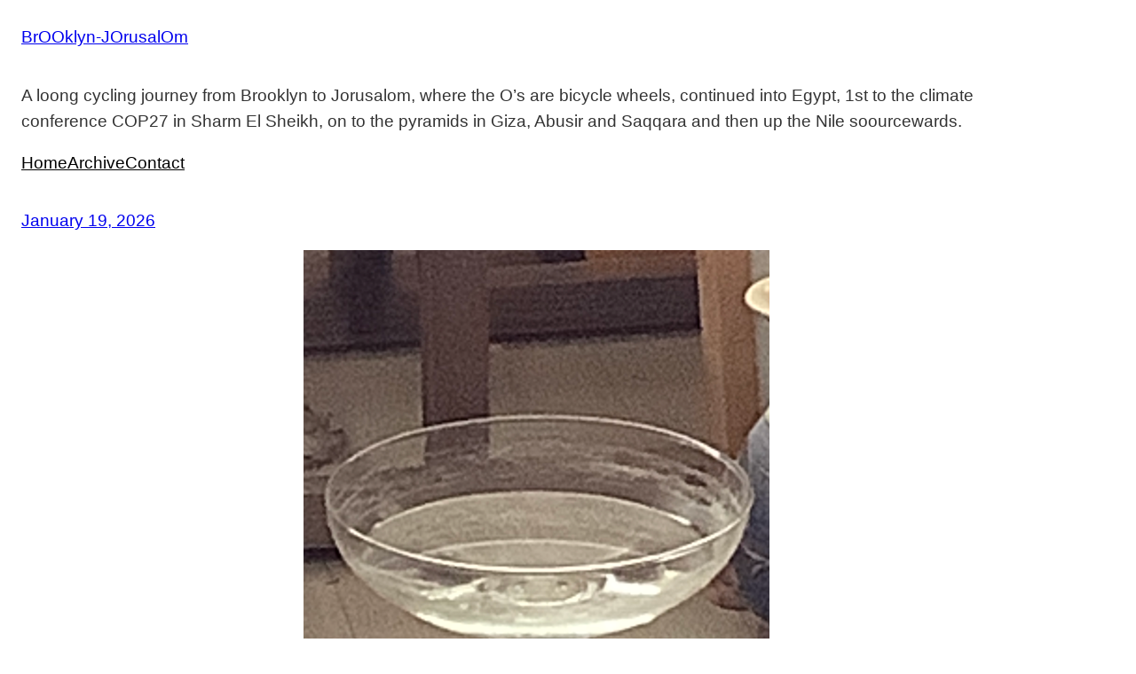

--- FILE ---
content_type: text/html; charset=UTF-8
request_url: https://brooklyn2jorusalom.blog/
body_size: 19790
content:
<!DOCTYPE html>
<html lang="en-US">
<head>
	<meta charset="UTF-8" />
	<meta name="viewport" content="width=device-width, initial-scale=1" />
<meta name='robots' content='max-image-preview:large' />
<title>BrOOklyn-JOrusalOm &#8211; A loong cycling journey, from the original BrOOklyn to far away JOrusalOm. Where capital O’s are wheels. Started 26 July 2021; numbers are number of days en rOute; now onward to COP27, and further in Egypt</title>
<link rel='dns-prefetch' href='//stats.wp.com' />
<link rel='dns-prefetch' href='//widgets.wp.com' />
<link rel='dns-prefetch' href='//s0.wp.com' />
<link rel='dns-prefetch' href='//0.gravatar.com' />
<link rel='dns-prefetch' href='//1.gravatar.com' />
<link rel='dns-prefetch' href='//2.gravatar.com' />
<link rel='dns-prefetch' href='//jetpack.wordpress.com' />
<link rel='dns-prefetch' href='//public-api.wordpress.com' />
<link rel='preconnect' href='//i0.wp.com' />
<link rel='preconnect' href='//c0.wp.com' />
<link rel="alternate" type="application/rss+xml" title="BrOOklyn-JOrusalOm &raquo; Feed" href="https://brooklyn2jorusalom.blog/feed/" />
<link rel="alternate" type="application/rss+xml" title="BrOOklyn-JOrusalOm &raquo; Comments Feed" href="https://brooklyn2jorusalom.blog/comments/feed/" />
<link rel='stylesheet' id='all-css-a79bc507dc251592442aed3ec8392d23' href='https://brooklyn2jorusalom.blog/_static/??-eJydUdFOwzAM/CFChBCd9oB4mcQH8AEoTazI1HWi2KH078nWdUJCHROPZ/vu7POUjU+swGoz1YgsNtYGeyjR9hUpWNGZQGxPyQ+GsC+uzJbdJ0anmHjp33uRu+m32Adodn6w78h+kRArE2YofzHGFOrR17uSqgCtDbMWtgR8OvsEFF22M2vNwFeblba2/IvuGMfT1VvsjfB8GnPiNijX47qYt7iohsY8QAYOwB4beE0HF8Js384vOVmQUxC9NU5FgmCiI4L2xivoVkHCAX5c9TI+P+y6p91+3z123zKL6Qw=' type='text/css' media='all' />
<style id='wp-img-auto-sizes-contain-inline-css'>
img:is([sizes=auto i],[sizes^="auto," i]){contain-intrinsic-size:3000px 1500px}
/*# sourceURL=wp-img-auto-sizes-contain-inline-css */
</style>
<style id='wp-block-site-title-inline-css'>
.wp-block-site-title{box-sizing:border-box}.wp-block-site-title :where(a){color:inherit;font-family:inherit;font-size:inherit;font-style:inherit;font-weight:inherit;letter-spacing:inherit;line-height:inherit;text-decoration:inherit}
/*# sourceURL=https://brooklyn2jorusalom.blog/wp-content/plugins/gutenberg/build/styles/block-library/site-title/style.css */
</style>
<style id='wp-block-paragraph-inline-css'>
.is-small-text{font-size:.875em}.is-regular-text{font-size:1em}.is-large-text{font-size:2.25em}.is-larger-text{font-size:3em}.has-drop-cap:not(:focus):first-letter{float:left;font-size:8.4em;font-style:normal;font-weight:100;line-height:.68;margin:.05em .1em 0 0;text-transform:uppercase}body.rtl .has-drop-cap:not(:focus):first-letter{float:none;margin-left:.1em}p.has-drop-cap.has-background{overflow:hidden}:root :where(p.has-background){padding:1.25em 2.375em}:where(p.has-text-color:not(.has-link-color)) a{color:inherit}p.has-text-align-left[style*="writing-mode:vertical-lr"],p.has-text-align-right[style*="writing-mode:vertical-rl"]{rotate:180deg}
/*# sourceURL=https://brooklyn2jorusalom.blog/wp-content/plugins/gutenberg/build/styles/block-library/paragraph/style.css */
</style>
<style id='wp-block-navigation-link-inline-css'>
.wp-block-navigation .wp-block-navigation-item__label{overflow-wrap:break-word}.wp-block-navigation .wp-block-navigation-item__description{display:none}.link-ui-tools{outline:1px solid #f0f0f0;padding:8px}.link-ui-block-inserter{padding-top:8px}.link-ui-block-inserter__back{margin-left:8px;text-transform:uppercase}
/*# sourceURL=https://brooklyn2jorusalom.blog/wp-content/plugins/gutenberg/build/styles/block-library/navigation-link/style.css */
</style>
<style id='wp-block-group-inline-css'>
.wp-block-group{box-sizing:border-box}:where(.wp-block-group.wp-block-group-is-layout-constrained){position:relative}
/*# sourceURL=https://brooklyn2jorusalom.blog/wp-content/plugins/gutenberg/build/styles/block-library/group/style.css */
</style>
<style id='wp-block-post-date-inline-css'>
.wp-block-post-date{box-sizing:border-box}
/*# sourceURL=https://brooklyn2jorusalom.blog/wp-content/plugins/gutenberg/build/styles/block-library/post-date/style.css */
</style>
<style id='wp-block-image-inline-css'>
.wp-block-image>a,.wp-block-image>figure>a{display:inline-block}.wp-block-image img{box-sizing:border-box;height:auto;max-width:100%;vertical-align:bottom}@media not (prefers-reduced-motion){.wp-block-image img.hide{visibility:hidden}.wp-block-image img.show{animation:show-content-image .4s}}.wp-block-image[style*=border-radius] img,.wp-block-image[style*=border-radius]>a{border-radius:inherit}.wp-block-image.has-custom-border img{box-sizing:border-box}.wp-block-image.aligncenter{text-align:center}.wp-block-image.alignfull>a,.wp-block-image.alignwide>a{width:100%}.wp-block-image.alignfull img,.wp-block-image.alignwide img{height:auto;width:100%}.wp-block-image .aligncenter,.wp-block-image .alignleft,.wp-block-image .alignright,.wp-block-image.aligncenter,.wp-block-image.alignleft,.wp-block-image.alignright{display:table}.wp-block-image .aligncenter>figcaption,.wp-block-image .alignleft>figcaption,.wp-block-image .alignright>figcaption,.wp-block-image.aligncenter>figcaption,.wp-block-image.alignleft>figcaption,.wp-block-image.alignright>figcaption{caption-side:bottom;display:table-caption}.wp-block-image .alignleft{float:left;margin:.5em 1em .5em 0}.wp-block-image .alignright{float:right;margin:.5em 0 .5em 1em}.wp-block-image .aligncenter{margin-left:auto;margin-right:auto}.wp-block-image :where(figcaption){margin-bottom:1em;margin-top:.5em}.wp-block-image.is-style-circle-mask img{border-radius:9999px}@supports ((-webkit-mask-image:none) or (mask-image:none)) or (-webkit-mask-image:none){.wp-block-image.is-style-circle-mask img{border-radius:0;-webkit-mask-image:url('data:image/svg+xml;utf8,<svg viewBox="0 0 100 100" xmlns="http://www.w3.org/2000/svg"><circle cx="50" cy="50" r="50"/></svg>');mask-image:url('data:image/svg+xml;utf8,<svg viewBox="0 0 100 100" xmlns="http://www.w3.org/2000/svg"><circle cx="50" cy="50" r="50"/></svg>');mask-mode:alpha;-webkit-mask-position:center;mask-position:center;-webkit-mask-repeat:no-repeat;mask-repeat:no-repeat;-webkit-mask-size:contain;mask-size:contain}}:root :where(.wp-block-image.is-style-rounded img,.wp-block-image .is-style-rounded img){border-radius:9999px}.wp-block-image figure{margin:0}.wp-lightbox-container{display:flex;flex-direction:column;position:relative}.wp-lightbox-container img{cursor:zoom-in}.wp-lightbox-container img:hover+button{opacity:1}.wp-lightbox-container button{align-items:center;backdrop-filter:blur(16px) saturate(180%);background-color:#5a5a5a40;border:none;border-radius:4px;cursor:zoom-in;display:flex;height:20px;justify-content:center;opacity:0;padding:0;position:absolute;right:16px;text-align:center;top:16px;width:20px;z-index:100}@media not (prefers-reduced-motion){.wp-lightbox-container button{transition:opacity .2s ease}}.wp-lightbox-container button:focus-visible{outline:3px auto #5a5a5a40;outline:3px auto -webkit-focus-ring-color;outline-offset:3px}.wp-lightbox-container button:hover{cursor:pointer;opacity:1}.wp-lightbox-container button:focus{opacity:1}.wp-lightbox-container button:focus,.wp-lightbox-container button:hover,.wp-lightbox-container button:not(:hover):not(:active):not(.has-background){background-color:#5a5a5a40;border:none}.wp-lightbox-overlay{box-sizing:border-box;cursor:zoom-out;height:100vh;left:0;overflow:hidden;position:fixed;top:0;visibility:hidden;width:100%;z-index:100000}.wp-lightbox-overlay .close-button{align-items:center;cursor:pointer;display:flex;justify-content:center;min-height:40px;min-width:40px;padding:0;position:absolute;right:calc(env(safe-area-inset-right) + 16px);top:calc(env(safe-area-inset-top) + 16px);z-index:5000000}.wp-lightbox-overlay .close-button:focus,.wp-lightbox-overlay .close-button:hover,.wp-lightbox-overlay .close-button:not(:hover):not(:active):not(.has-background){background:none;border:none}.wp-lightbox-overlay .lightbox-image-container{height:var(--wp--lightbox-container-height);left:50%;overflow:hidden;position:absolute;top:50%;transform:translate(-50%,-50%);transform-origin:top left;width:var(--wp--lightbox-container-width);z-index:9999999999}.wp-lightbox-overlay .wp-block-image{align-items:center;box-sizing:border-box;display:flex;height:100%;justify-content:center;margin:0;position:relative;transform-origin:0 0;width:100%;z-index:3000000}.wp-lightbox-overlay .wp-block-image img{height:var(--wp--lightbox-image-height);min-height:var(--wp--lightbox-image-height);min-width:var(--wp--lightbox-image-width);width:var(--wp--lightbox-image-width)}.wp-lightbox-overlay .wp-block-image figcaption{display:none}.wp-lightbox-overlay button{background:none;border:none}.wp-lightbox-overlay .scrim{background-color:#fff;height:100%;opacity:.9;position:absolute;width:100%;z-index:2000000}.wp-lightbox-overlay.active{visibility:visible}@media not (prefers-reduced-motion){.wp-lightbox-overlay.active{animation:turn-on-visibility .25s both}.wp-lightbox-overlay.active img{animation:turn-on-visibility .35s both}.wp-lightbox-overlay.show-closing-animation:not(.active){animation:turn-off-visibility .35s both}.wp-lightbox-overlay.show-closing-animation:not(.active) img{animation:turn-off-visibility .25s both}.wp-lightbox-overlay.zoom.active{animation:none;opacity:1;visibility:visible}.wp-lightbox-overlay.zoom.active .lightbox-image-container{animation:lightbox-zoom-in .4s}.wp-lightbox-overlay.zoom.active .lightbox-image-container img{animation:none}.wp-lightbox-overlay.zoom.active .scrim{animation:turn-on-visibility .4s forwards}.wp-lightbox-overlay.zoom.show-closing-animation:not(.active){animation:none}.wp-lightbox-overlay.zoom.show-closing-animation:not(.active) .lightbox-image-container{animation:lightbox-zoom-out .4s}.wp-lightbox-overlay.zoom.show-closing-animation:not(.active) .lightbox-image-container img{animation:none}.wp-lightbox-overlay.zoom.show-closing-animation:not(.active) .scrim{animation:turn-off-visibility .4s forwards}}@keyframes show-content-image{0%{visibility:hidden}99%{visibility:hidden}to{visibility:visible}}@keyframes turn-on-visibility{0%{opacity:0}to{opacity:1}}@keyframes turn-off-visibility{0%{opacity:1;visibility:visible}99%{opacity:0;visibility:visible}to{opacity:0;visibility:hidden}}@keyframes lightbox-zoom-in{0%{transform:translate(calc((-100vw + var(--wp--lightbox-scrollbar-width))/2 + var(--wp--lightbox-initial-left-position)),calc(-50vh + var(--wp--lightbox-initial-top-position))) scale(var(--wp--lightbox-scale))}to{transform:translate(-50%,-50%) scale(1)}}@keyframes lightbox-zoom-out{0%{transform:translate(-50%,-50%) scale(1);visibility:visible}99%{visibility:visible}to{transform:translate(calc((-100vw + var(--wp--lightbox-scrollbar-width))/2 + var(--wp--lightbox-initial-left-position)),calc(-50vh + var(--wp--lightbox-initial-top-position))) scale(var(--wp--lightbox-scale));visibility:hidden}}
/*# sourceURL=https://brooklyn2jorusalom.blog/wp-content/plugins/gutenberg/build/styles/block-library/image/style.css */
</style>
<style id='wp-block-post-content-inline-css'>
.wp-block-post-content{display:flow-root}
/*# sourceURL=https://brooklyn2jorusalom.blog/wp-content/plugins/gutenberg/build/styles/block-library/post-content/style.css */
</style>
<style id='wp-block-spacer-inline-css'>
.wp-block-spacer{clear:both}
/*# sourceURL=https://brooklyn2jorusalom.blog/wp-content/plugins/gutenberg/build/styles/block-library/spacer/style.css */
</style>
<style id='wp-block-gallery-inline-css'>
.blocks-gallery-grid:not(.has-nested-images),.wp-block-gallery:not(.has-nested-images){display:flex;flex-wrap:wrap;list-style-type:none;margin:0;padding:0}.blocks-gallery-grid:not(.has-nested-images) .blocks-gallery-image,.blocks-gallery-grid:not(.has-nested-images) .blocks-gallery-item,.wp-block-gallery:not(.has-nested-images) .blocks-gallery-image,.wp-block-gallery:not(.has-nested-images) .blocks-gallery-item{display:flex;flex-direction:column;flex-grow:1;justify-content:center;margin:0 1em 1em 0;position:relative;width:calc(50% - 1em)}.blocks-gallery-grid:not(.has-nested-images) .blocks-gallery-image:nth-of-type(2n),.blocks-gallery-grid:not(.has-nested-images) .blocks-gallery-item:nth-of-type(2n),.wp-block-gallery:not(.has-nested-images) .blocks-gallery-image:nth-of-type(2n),.wp-block-gallery:not(.has-nested-images) .blocks-gallery-item:nth-of-type(2n){margin-right:0}.blocks-gallery-grid:not(.has-nested-images) .blocks-gallery-image figure,.blocks-gallery-grid:not(.has-nested-images) .blocks-gallery-item figure,.wp-block-gallery:not(.has-nested-images) .blocks-gallery-image figure,.wp-block-gallery:not(.has-nested-images) .blocks-gallery-item figure{align-items:flex-end;display:flex;height:100%;justify-content:flex-start;margin:0}.blocks-gallery-grid:not(.has-nested-images) .blocks-gallery-image img,.blocks-gallery-grid:not(.has-nested-images) .blocks-gallery-item img,.wp-block-gallery:not(.has-nested-images) .blocks-gallery-image img,.wp-block-gallery:not(.has-nested-images) .blocks-gallery-item img{display:block;height:auto;max-width:100%;width:auto}.blocks-gallery-grid:not(.has-nested-images) .blocks-gallery-image figcaption,.blocks-gallery-grid:not(.has-nested-images) .blocks-gallery-item figcaption,.wp-block-gallery:not(.has-nested-images) .blocks-gallery-image figcaption,.wp-block-gallery:not(.has-nested-images) .blocks-gallery-item figcaption{background:linear-gradient(0deg,#000000b3,#0000004d 70%,#0000);bottom:0;box-sizing:border-box;color:#fff;font-size:.8em;margin:0;max-height:100%;overflow:auto;padding:3em .77em .7em;position:absolute;text-align:center;width:100%;z-index:2}.blocks-gallery-grid:not(.has-nested-images) .blocks-gallery-image figcaption img,.blocks-gallery-grid:not(.has-nested-images) .blocks-gallery-item figcaption img,.wp-block-gallery:not(.has-nested-images) .blocks-gallery-image figcaption img,.wp-block-gallery:not(.has-nested-images) .blocks-gallery-item figcaption img{display:inline}.blocks-gallery-grid:not(.has-nested-images) figcaption,.wp-block-gallery:not(.has-nested-images) figcaption{flex-grow:1}.blocks-gallery-grid:not(.has-nested-images).is-cropped .blocks-gallery-image a,.blocks-gallery-grid:not(.has-nested-images).is-cropped .blocks-gallery-image img,.blocks-gallery-grid:not(.has-nested-images).is-cropped .blocks-gallery-item a,.blocks-gallery-grid:not(.has-nested-images).is-cropped .blocks-gallery-item img,.wp-block-gallery:not(.has-nested-images).is-cropped .blocks-gallery-image a,.wp-block-gallery:not(.has-nested-images).is-cropped .blocks-gallery-image img,.wp-block-gallery:not(.has-nested-images).is-cropped .blocks-gallery-item a,.wp-block-gallery:not(.has-nested-images).is-cropped .blocks-gallery-item img{flex:1;height:100%;object-fit:cover;width:100%}.blocks-gallery-grid:not(.has-nested-images).columns-1 .blocks-gallery-image,.blocks-gallery-grid:not(.has-nested-images).columns-1 .blocks-gallery-item,.wp-block-gallery:not(.has-nested-images).columns-1 .blocks-gallery-image,.wp-block-gallery:not(.has-nested-images).columns-1 .blocks-gallery-item{margin-right:0;width:100%}@media (min-width:600px){.blocks-gallery-grid:not(.has-nested-images).columns-3 .blocks-gallery-image,.blocks-gallery-grid:not(.has-nested-images).columns-3 .blocks-gallery-item,.wp-block-gallery:not(.has-nested-images).columns-3 .blocks-gallery-image,.wp-block-gallery:not(.has-nested-images).columns-3 .blocks-gallery-item{margin-right:1em;width:calc(33.33333% - .66667em)}.blocks-gallery-grid:not(.has-nested-images).columns-4 .blocks-gallery-image,.blocks-gallery-grid:not(.has-nested-images).columns-4 .blocks-gallery-item,.wp-block-gallery:not(.has-nested-images).columns-4 .blocks-gallery-image,.wp-block-gallery:not(.has-nested-images).columns-4 .blocks-gallery-item{margin-right:1em;width:calc(25% - .75em)}.blocks-gallery-grid:not(.has-nested-images).columns-5 .blocks-gallery-image,.blocks-gallery-grid:not(.has-nested-images).columns-5 .blocks-gallery-item,.wp-block-gallery:not(.has-nested-images).columns-5 .blocks-gallery-image,.wp-block-gallery:not(.has-nested-images).columns-5 .blocks-gallery-item{margin-right:1em;width:calc(20% - .8em)}.blocks-gallery-grid:not(.has-nested-images).columns-6 .blocks-gallery-image,.blocks-gallery-grid:not(.has-nested-images).columns-6 .blocks-gallery-item,.wp-block-gallery:not(.has-nested-images).columns-6 .blocks-gallery-image,.wp-block-gallery:not(.has-nested-images).columns-6 .blocks-gallery-item{margin-right:1em;width:calc(16.66667% - .83333em)}.blocks-gallery-grid:not(.has-nested-images).columns-7 .blocks-gallery-image,.blocks-gallery-grid:not(.has-nested-images).columns-7 .blocks-gallery-item,.wp-block-gallery:not(.has-nested-images).columns-7 .blocks-gallery-image,.wp-block-gallery:not(.has-nested-images).columns-7 .blocks-gallery-item{margin-right:1em;width:calc(14.28571% - .85714em)}.blocks-gallery-grid:not(.has-nested-images).columns-8 .blocks-gallery-image,.blocks-gallery-grid:not(.has-nested-images).columns-8 .blocks-gallery-item,.wp-block-gallery:not(.has-nested-images).columns-8 .blocks-gallery-image,.wp-block-gallery:not(.has-nested-images).columns-8 .blocks-gallery-item{margin-right:1em;width:calc(12.5% - .875em)}.blocks-gallery-grid:not(.has-nested-images).columns-1 .blocks-gallery-image:nth-of-type(1n),.blocks-gallery-grid:not(.has-nested-images).columns-1 .blocks-gallery-item:nth-of-type(1n),.blocks-gallery-grid:not(.has-nested-images).columns-2 .blocks-gallery-image:nth-of-type(2n),.blocks-gallery-grid:not(.has-nested-images).columns-2 .blocks-gallery-item:nth-of-type(2n),.blocks-gallery-grid:not(.has-nested-images).columns-3 .blocks-gallery-image:nth-of-type(3n),.blocks-gallery-grid:not(.has-nested-images).columns-3 .blocks-gallery-item:nth-of-type(3n),.blocks-gallery-grid:not(.has-nested-images).columns-4 .blocks-gallery-image:nth-of-type(4n),.blocks-gallery-grid:not(.has-nested-images).columns-4 .blocks-gallery-item:nth-of-type(4n),.blocks-gallery-grid:not(.has-nested-images).columns-5 .blocks-gallery-image:nth-of-type(5n),.blocks-gallery-grid:not(.has-nested-images).columns-5 .blocks-gallery-item:nth-of-type(5n),.blocks-gallery-grid:not(.has-nested-images).columns-6 .blocks-gallery-image:nth-of-type(6n),.blocks-gallery-grid:not(.has-nested-images).columns-6 .blocks-gallery-item:nth-of-type(6n),.blocks-gallery-grid:not(.has-nested-images).columns-7 .blocks-gallery-image:nth-of-type(7n),.blocks-gallery-grid:not(.has-nested-images).columns-7 .blocks-gallery-item:nth-of-type(7n),.blocks-gallery-grid:not(.has-nested-images).columns-8 .blocks-gallery-image:nth-of-type(8n),.blocks-gallery-grid:not(.has-nested-images).columns-8 .blocks-gallery-item:nth-of-type(8n),.wp-block-gallery:not(.has-nested-images).columns-1 .blocks-gallery-image:nth-of-type(1n),.wp-block-gallery:not(.has-nested-images).columns-1 .blocks-gallery-item:nth-of-type(1n),.wp-block-gallery:not(.has-nested-images).columns-2 .blocks-gallery-image:nth-of-type(2n),.wp-block-gallery:not(.has-nested-images).columns-2 .blocks-gallery-item:nth-of-type(2n),.wp-block-gallery:not(.has-nested-images).columns-3 .blocks-gallery-image:nth-of-type(3n),.wp-block-gallery:not(.has-nested-images).columns-3 .blocks-gallery-item:nth-of-type(3n),.wp-block-gallery:not(.has-nested-images).columns-4 .blocks-gallery-image:nth-of-type(4n),.wp-block-gallery:not(.has-nested-images).columns-4 .blocks-gallery-item:nth-of-type(4n),.wp-block-gallery:not(.has-nested-images).columns-5 .blocks-gallery-image:nth-of-type(5n),.wp-block-gallery:not(.has-nested-images).columns-5 .blocks-gallery-item:nth-of-type(5n),.wp-block-gallery:not(.has-nested-images).columns-6 .blocks-gallery-image:nth-of-type(6n),.wp-block-gallery:not(.has-nested-images).columns-6 .blocks-gallery-item:nth-of-type(6n),.wp-block-gallery:not(.has-nested-images).columns-7 .blocks-gallery-image:nth-of-type(7n),.wp-block-gallery:not(.has-nested-images).columns-7 .blocks-gallery-item:nth-of-type(7n),.wp-block-gallery:not(.has-nested-images).columns-8 .blocks-gallery-image:nth-of-type(8n),.wp-block-gallery:not(.has-nested-images).columns-8 .blocks-gallery-item:nth-of-type(8n){margin-right:0}}.blocks-gallery-grid:not(.has-nested-images) .blocks-gallery-image:last-child,.blocks-gallery-grid:not(.has-nested-images) .blocks-gallery-item:last-child,.wp-block-gallery:not(.has-nested-images) .blocks-gallery-image:last-child,.wp-block-gallery:not(.has-nested-images) .blocks-gallery-item:last-child{margin-right:0}.blocks-gallery-grid:not(.has-nested-images).alignleft,.blocks-gallery-grid:not(.has-nested-images).alignright,.wp-block-gallery:not(.has-nested-images).alignleft,.wp-block-gallery:not(.has-nested-images).alignright{max-width:420px;width:100%}.blocks-gallery-grid:not(.has-nested-images).aligncenter .blocks-gallery-item figure,.wp-block-gallery:not(.has-nested-images).aligncenter .blocks-gallery-item figure{justify-content:center}.wp-block-gallery:not(.is-cropped) .blocks-gallery-item{align-self:flex-start}figure.wp-block-gallery.has-nested-images{align-items:normal}.wp-block-gallery.has-nested-images figure.wp-block-image:not(#individual-image){margin:0;width:calc(50% - var(--wp--style--unstable-gallery-gap, 16px)/2)}.wp-block-gallery.has-nested-images figure.wp-block-image{box-sizing:border-box;display:flex;flex-direction:column;flex-grow:1;justify-content:center;max-width:100%;position:relative}.wp-block-gallery.has-nested-images figure.wp-block-image>a,.wp-block-gallery.has-nested-images figure.wp-block-image>div{flex-direction:column;flex-grow:1;margin:0}.wp-block-gallery.has-nested-images figure.wp-block-image img{display:block;height:auto;max-width:100%!important;width:auto}.wp-block-gallery.has-nested-images figure.wp-block-image figcaption,.wp-block-gallery.has-nested-images figure.wp-block-image:has(figcaption):before{bottom:0;left:0;max-height:100%;position:absolute;right:0}.wp-block-gallery.has-nested-images figure.wp-block-image:has(figcaption):before{backdrop-filter:blur(3px);content:"";height:100%;-webkit-mask-image:linear-gradient(0deg,#000 20%,#0000);mask-image:linear-gradient(0deg,#000 20%,#0000);max-height:40%;pointer-events:none}.wp-block-gallery.has-nested-images figure.wp-block-image figcaption{box-sizing:border-box;color:#fff;font-size:13px;margin:0;overflow:auto;padding:1em;text-align:center;text-shadow:0 0 1.5px #000}.wp-block-gallery.has-nested-images figure.wp-block-image figcaption::-webkit-scrollbar{height:12px;width:12px}.wp-block-gallery.has-nested-images figure.wp-block-image figcaption::-webkit-scrollbar-track{background-color:initial}.wp-block-gallery.has-nested-images figure.wp-block-image figcaption::-webkit-scrollbar-thumb{background-clip:padding-box;background-color:initial;border:3px solid #0000;border-radius:8px}.wp-block-gallery.has-nested-images figure.wp-block-image figcaption:focus-within::-webkit-scrollbar-thumb,.wp-block-gallery.has-nested-images figure.wp-block-image figcaption:focus::-webkit-scrollbar-thumb,.wp-block-gallery.has-nested-images figure.wp-block-image figcaption:hover::-webkit-scrollbar-thumb{background-color:#fffc}.wp-block-gallery.has-nested-images figure.wp-block-image figcaption{scrollbar-color:#0000 #0000;scrollbar-gutter:stable both-edges;scrollbar-width:thin}.wp-block-gallery.has-nested-images figure.wp-block-image figcaption:focus,.wp-block-gallery.has-nested-images figure.wp-block-image figcaption:focus-within,.wp-block-gallery.has-nested-images figure.wp-block-image figcaption:hover{scrollbar-color:#fffc #0000}.wp-block-gallery.has-nested-images figure.wp-block-image figcaption{will-change:transform}@media (hover:none){.wp-block-gallery.has-nested-images figure.wp-block-image figcaption{scrollbar-color:#fffc #0000}}.wp-block-gallery.has-nested-images figure.wp-block-image figcaption{background:linear-gradient(0deg,#0006,#0000)}.wp-block-gallery.has-nested-images figure.wp-block-image figcaption img{display:inline}.wp-block-gallery.has-nested-images figure.wp-block-image figcaption a{color:inherit}.wp-block-gallery.has-nested-images figure.wp-block-image.has-custom-border img{box-sizing:border-box}.wp-block-gallery.has-nested-images figure.wp-block-image.has-custom-border>a,.wp-block-gallery.has-nested-images figure.wp-block-image.has-custom-border>div,.wp-block-gallery.has-nested-images figure.wp-block-image.is-style-rounded>a,.wp-block-gallery.has-nested-images figure.wp-block-image.is-style-rounded>div{flex:1 1 auto}.wp-block-gallery.has-nested-images figure.wp-block-image.has-custom-border figcaption,.wp-block-gallery.has-nested-images figure.wp-block-image.is-style-rounded figcaption{background:none;color:inherit;flex:initial;margin:0;padding:10px 10px 9px;position:relative;text-shadow:none}.wp-block-gallery.has-nested-images figure.wp-block-image.has-custom-border:before,.wp-block-gallery.has-nested-images figure.wp-block-image.is-style-rounded:before{content:none}.wp-block-gallery.has-nested-images figcaption{flex-basis:100%;flex-grow:1;text-align:center}.wp-block-gallery.has-nested-images:not(.is-cropped) figure.wp-block-image:not(#individual-image){margin-bottom:auto;margin-top:0}.wp-block-gallery.has-nested-images.is-cropped figure.wp-block-image:not(#individual-image){align-self:inherit}.wp-block-gallery.has-nested-images.is-cropped figure.wp-block-image:not(#individual-image)>a,.wp-block-gallery.has-nested-images.is-cropped figure.wp-block-image:not(#individual-image)>div:not(.components-drop-zone){display:flex}.wp-block-gallery.has-nested-images.is-cropped figure.wp-block-image:not(#individual-image) a,.wp-block-gallery.has-nested-images.is-cropped figure.wp-block-image:not(#individual-image) img{flex:1 0 0%;height:100%;object-fit:cover;width:100%}.wp-block-gallery.has-nested-images.columns-1 figure.wp-block-image:not(#individual-image){width:100%}@media (min-width:600px){.wp-block-gallery.has-nested-images.columns-3 figure.wp-block-image:not(#individual-image){width:calc(33.33333% - var(--wp--style--unstable-gallery-gap, 16px)*.66667)}.wp-block-gallery.has-nested-images.columns-4 figure.wp-block-image:not(#individual-image){width:calc(25% - var(--wp--style--unstable-gallery-gap, 16px)*.75)}.wp-block-gallery.has-nested-images.columns-5 figure.wp-block-image:not(#individual-image){width:calc(20% - var(--wp--style--unstable-gallery-gap, 16px)*.8)}.wp-block-gallery.has-nested-images.columns-6 figure.wp-block-image:not(#individual-image){width:calc(16.66667% - var(--wp--style--unstable-gallery-gap, 16px)*.83333)}.wp-block-gallery.has-nested-images.columns-7 figure.wp-block-image:not(#individual-image){width:calc(14.28571% - var(--wp--style--unstable-gallery-gap, 16px)*.85714)}.wp-block-gallery.has-nested-images.columns-8 figure.wp-block-image:not(#individual-image){width:calc(12.5% - var(--wp--style--unstable-gallery-gap, 16px)*.875)}.wp-block-gallery.has-nested-images.columns-default figure.wp-block-image:not(#individual-image){width:calc(33.33% - var(--wp--style--unstable-gallery-gap, 16px)*.66667)}.wp-block-gallery.has-nested-images.columns-default figure.wp-block-image:not(#individual-image):first-child:nth-last-child(2),.wp-block-gallery.has-nested-images.columns-default figure.wp-block-image:not(#individual-image):first-child:nth-last-child(2)~figure.wp-block-image:not(#individual-image){width:calc(50% - var(--wp--style--unstable-gallery-gap, 16px)*.5)}.wp-block-gallery.has-nested-images.columns-default figure.wp-block-image:not(#individual-image):first-child:last-child{width:100%}}.wp-block-gallery.has-nested-images.alignleft,.wp-block-gallery.has-nested-images.alignright{max-width:420px;width:100%}.wp-block-gallery.has-nested-images.aligncenter{justify-content:center}
/*# sourceURL=https://brooklyn2jorusalom.blog/wp-content/plugins/gutenberg/build/styles/block-library/gallery/style.css */
</style>
<style id='wp-block-post-template-inline-css'>
.wp-block-post-template{box-sizing:border-box;list-style:none;margin-bottom:0;margin-top:0;max-width:100%;padding:0}.wp-block-post-template.is-flex-container{display:flex;flex-direction:row;flex-wrap:wrap;gap:1.25em}.wp-block-post-template.is-flex-container>li{margin:0;width:100%}@media (min-width:600px){.wp-block-post-template.is-flex-container.is-flex-container.columns-2>li{width:calc(50% - .625em)}.wp-block-post-template.is-flex-container.is-flex-container.columns-3>li{width:calc(33.33333% - .83333em)}.wp-block-post-template.is-flex-container.is-flex-container.columns-4>li{width:calc(25% - .9375em)}.wp-block-post-template.is-flex-container.is-flex-container.columns-5>li{width:calc(20% - 1em)}.wp-block-post-template.is-flex-container.is-flex-container.columns-6>li{width:calc(16.66667% - 1.04167em)}}@media (max-width:600px){.wp-block-post-template-is-layout-grid.wp-block-post-template-is-layout-grid.wp-block-post-template-is-layout-grid.wp-block-post-template-is-layout-grid{grid-template-columns:1fr}}.wp-block-post-template-is-layout-constrained>li>.alignright,.wp-block-post-template-is-layout-flow>li>.alignright{float:right;margin-inline-end:0;margin-inline-start:2em}.wp-block-post-template-is-layout-constrained>li>.alignleft,.wp-block-post-template-is-layout-flow>li>.alignleft{float:left;margin-inline-end:2em;margin-inline-start:0}.wp-block-post-template-is-layout-constrained>li>.aligncenter,.wp-block-post-template-is-layout-flow>li>.aligncenter{margin-inline-end:auto;margin-inline-start:auto}
/*# sourceURL=https://brooklyn2jorusalom.blog/wp-content/plugins/gutenberg/build/styles/block-library/post-template/style.css */
</style>
<style id='wp-block-query-pagination-inline-css'>
.wp-block-query-pagination.is-content-justification-space-between>.wp-block-query-pagination-next:last-of-type{margin-inline-start:auto}.wp-block-query-pagination.is-content-justification-space-between>.wp-block-query-pagination-previous:first-child{margin-inline-end:auto}.wp-block-query-pagination .wp-block-query-pagination-previous-arrow{display:inline-block;margin-right:1ch}.wp-block-query-pagination .wp-block-query-pagination-previous-arrow:not(.is-arrow-chevron){transform:scaleX(1)}.wp-block-query-pagination .wp-block-query-pagination-next-arrow{display:inline-block;margin-left:1ch}.wp-block-query-pagination .wp-block-query-pagination-next-arrow:not(.is-arrow-chevron){transform:scaleX(1)}.wp-block-query-pagination.aligncenter{justify-content:center}
/*# sourceURL=https://brooklyn2jorusalom.blog/wp-content/plugins/gutenberg/build/styles/block-library/query-pagination/style.css */
</style>
<style id='wp-block-site-tagline-inline-css'>
.wp-block-site-tagline{box-sizing:border-box}
/*# sourceURL=https://brooklyn2jorusalom.blog/wp-content/plugins/gutenberg/build/styles/block-library/site-tagline/style.css */
</style>
<style id='wp-emoji-styles-inline-css'>

	img.wp-smiley, img.emoji {
		display: inline !important;
		border: none !important;
		box-shadow: none !important;
		height: 1em !important;
		width: 1em !important;
		margin: 0 0.07em !important;
		vertical-align: -0.1em !important;
		background: none !important;
		padding: 0 !important;
	}
/*# sourceURL=wp-emoji-styles-inline-css */
</style>
<style id='wp-block-library-inline-css'>
:root{--wp-block-synced-color:#7a00df;--wp-block-synced-color--rgb:122,0,223;--wp-bound-block-color:var(--wp-block-synced-color);--wp-editor-canvas-background:#ddd;--wp-admin-theme-color:#007cba;--wp-admin-theme-color--rgb:0,124,186;--wp-admin-theme-color-darker-10:#006ba1;--wp-admin-theme-color-darker-10--rgb:0,107,160.5;--wp-admin-theme-color-darker-20:#005a87;--wp-admin-theme-color-darker-20--rgb:0,90,135;--wp-admin-border-width-focus:2px}@media (min-resolution:192dpi){:root{--wp-admin-border-width-focus:1.5px}}.wp-element-button{cursor:pointer}:root .has-very-light-gray-background-color{background-color:#eee}:root .has-very-dark-gray-background-color{background-color:#313131}:root .has-very-light-gray-color{color:#eee}:root .has-very-dark-gray-color{color:#313131}:root .has-vivid-green-cyan-to-vivid-cyan-blue-gradient-background{background:linear-gradient(135deg,#00d084,#0693e3)}:root .has-purple-crush-gradient-background{background:linear-gradient(135deg,#34e2e4,#4721fb 50%,#ab1dfe)}:root .has-hazy-dawn-gradient-background{background:linear-gradient(135deg,#faaca8,#dad0ec)}:root .has-subdued-olive-gradient-background{background:linear-gradient(135deg,#fafae1,#67a671)}:root .has-atomic-cream-gradient-background{background:linear-gradient(135deg,#fdd79a,#004a59)}:root .has-nightshade-gradient-background{background:linear-gradient(135deg,#330968,#31cdcf)}:root .has-midnight-gradient-background{background:linear-gradient(135deg,#020381,#2874fc)}:root{--wp--preset--font-size--normal:16px;--wp--preset--font-size--huge:42px}.has-regular-font-size{font-size:1em}.has-larger-font-size{font-size:2.625em}.has-normal-font-size{font-size:var(--wp--preset--font-size--normal)}.has-huge-font-size{font-size:var(--wp--preset--font-size--huge)}:root .has-text-align-center{text-align:center}:root .has-text-align-left{text-align:left}:root .has-text-align-right{text-align:right}.has-fit-text{white-space:nowrap!important}#end-resizable-editor-section{display:none}.aligncenter{clear:both}.items-justified-left{justify-content:flex-start}.items-justified-center{justify-content:center}.items-justified-right{justify-content:flex-end}.items-justified-space-between{justify-content:space-between}.screen-reader-text{word-wrap:normal!important;border:0;clip-path:inset(50%);height:1px;margin:-1px;overflow:hidden;padding:0;position:absolute;width:1px}.screen-reader-text:focus{background-color:#ddd;clip-path:none;color:#444;display:block;font-size:1em;height:auto;left:5px;line-height:normal;padding:15px 23px 14px;text-decoration:none;top:5px;width:auto;z-index:100000}html :where(.has-border-color){border-style:solid}html :where([style*=border-top-color]){border-top-style:solid}html :where([style*=border-right-color]){border-right-style:solid}html :where([style*=border-bottom-color]){border-bottom-style:solid}html :where([style*=border-left-color]){border-left-style:solid}html :where([style*=border-width]){border-style:solid}html :where([style*=border-top-width]){border-top-style:solid}html :where([style*=border-right-width]){border-right-style:solid}html :where([style*=border-bottom-width]){border-bottom-style:solid}html :where([style*=border-left-width]){border-left-style:solid}html :where(img[class*=wp-image-]){height:auto;max-width:100%}:where(figure){margin:0 0 1em}html :where(.is-position-sticky){--wp-admin--admin-bar--position-offset:var(--wp-admin--admin-bar--height,0px)}@media screen and (max-width:600px){html :where(.is-position-sticky){--wp-admin--admin-bar--position-offset:0px}}
.has-text-align-justify{text-align:justify;}
/*# sourceURL=wp-block-library-inline-css */
</style>
<style id='wp-block-template-skip-link-inline-css'>

		.skip-link.screen-reader-text {
			border: 0;
			clip-path: inset(50%);
			height: 1px;
			margin: -1px;
			overflow: hidden;
			padding: 0;
			position: absolute !important;
			width: 1px;
			word-wrap: normal !important;
		}

		.skip-link.screen-reader-text:focus {
			background-color: #eee;
			clip-path: none;
			color: #444;
			display: block;
			font-size: 1em;
			height: auto;
			left: 5px;
			line-height: normal;
			padding: 15px 23px 14px;
			text-decoration: none;
			top: 5px;
			width: auto;
			z-index: 100000;
		}
/*# sourceURL=wp-block-template-skip-link-inline-css */
</style>
<style id='global-styles-inline-css'>
:root{--wp--preset--aspect-ratio--square: 1;--wp--preset--aspect-ratio--4-3: 4/3;--wp--preset--aspect-ratio--3-4: 3/4;--wp--preset--aspect-ratio--3-2: 3/2;--wp--preset--aspect-ratio--2-3: 2/3;--wp--preset--aspect-ratio--16-9: 16/9;--wp--preset--aspect-ratio--9-16: 9/16;--wp--preset--color--black: #000000;--wp--preset--color--cyan-bluish-gray: #abb8c3;--wp--preset--color--white: #ffffff;--wp--preset--color--pale-pink: #f78da7;--wp--preset--color--vivid-red: #cf2e2e;--wp--preset--color--luminous-vivid-orange: #ff6900;--wp--preset--color--luminous-vivid-amber: #fcb900;--wp--preset--color--light-green-cyan: #7bdcb5;--wp--preset--color--vivid-green-cyan: #00d084;--wp--preset--color--pale-cyan-blue: #8ed1fc;--wp--preset--color--vivid-cyan-blue: #0693e3;--wp--preset--color--vivid-purple: #9b51e0;--wp--preset--color--primary: #000000;--wp--preset--color--secondary: #006ba1;--wp--preset--color--foreground: #333333;--wp--preset--color--background: #ffffff;--wp--preset--color--tertiary: #F0F0F0;--wp--preset--gradient--vivid-cyan-blue-to-vivid-purple: linear-gradient(135deg,rgb(6,147,227) 0%,rgb(155,81,224) 100%);--wp--preset--gradient--light-green-cyan-to-vivid-green-cyan: linear-gradient(135deg,rgb(122,220,180) 0%,rgb(0,208,130) 100%);--wp--preset--gradient--luminous-vivid-amber-to-luminous-vivid-orange: linear-gradient(135deg,rgb(252,185,0) 0%,rgb(255,105,0) 100%);--wp--preset--gradient--luminous-vivid-orange-to-vivid-red: linear-gradient(135deg,rgb(255,105,0) 0%,rgb(207,46,46) 100%);--wp--preset--gradient--very-light-gray-to-cyan-bluish-gray: linear-gradient(135deg,rgb(238,238,238) 0%,rgb(169,184,195) 100%);--wp--preset--gradient--cool-to-warm-spectrum: linear-gradient(135deg,rgb(74,234,220) 0%,rgb(151,120,209) 20%,rgb(207,42,186) 40%,rgb(238,44,130) 60%,rgb(251,105,98) 80%,rgb(254,248,76) 100%);--wp--preset--gradient--blush-light-purple: linear-gradient(135deg,rgb(255,206,236) 0%,rgb(152,150,240) 100%);--wp--preset--gradient--blush-bordeaux: linear-gradient(135deg,rgb(254,205,165) 0%,rgb(254,45,45) 50%,rgb(107,0,62) 100%);--wp--preset--gradient--luminous-dusk: linear-gradient(135deg,rgb(255,203,112) 0%,rgb(199,81,192) 50%,rgb(65,88,208) 100%);--wp--preset--gradient--pale-ocean: linear-gradient(135deg,rgb(255,245,203) 0%,rgb(182,227,212) 50%,rgb(51,167,181) 100%);--wp--preset--gradient--electric-grass: linear-gradient(135deg,rgb(202,248,128) 0%,rgb(113,206,126) 100%);--wp--preset--gradient--midnight: linear-gradient(135deg,rgb(2,3,129) 0%,rgb(40,116,252) 100%);--wp--preset--font-size--small: 1rem;--wp--preset--font-size--medium: clamp(18px, 1.45vw, 20px);--wp--preset--font-size--large: clamp(32px, 1.666vw, 36px);--wp--preset--font-size--x-large: clamp(36px, 2.222vw, 44px);--wp--preset--font-size--xx-large: clamp(3rem, 3rem + ((1vw - 0.2rem) * 1.905), 4rem);--wp--preset--font-family--albert-sans: 'Albert Sans', sans-serif;--wp--preset--font-family--alegreya: Alegreya, serif;--wp--preset--font-family--arvo: Arvo, serif;--wp--preset--font-family--bodoni-moda: 'Bodoni Moda', serif;--wp--preset--font-family--bricolage-grotesque: 'Bricolage Grotesque', sans-serif;--wp--preset--font-family--cabin: Cabin, sans-serif;--wp--preset--font-family--chivo: Chivo, sans-serif;--wp--preset--font-family--commissioner: Commissioner, sans-serif;--wp--preset--font-family--cormorant: Cormorant, serif;--wp--preset--font-family--courier-prime: 'Courier Prime', monospace;--wp--preset--font-family--crimson-pro: 'Crimson Pro', serif;--wp--preset--font-family--dm-mono: 'DM Mono', monospace;--wp--preset--font-family--dm-sans: 'DM Sans', sans-serif;--wp--preset--font-family--dm-serif-display: 'DM Serif Display', serif;--wp--preset--font-family--domine: Domine, serif;--wp--preset--font-family--eb-garamond: 'EB Garamond', serif;--wp--preset--font-family--epilogue: Epilogue, sans-serif;--wp--preset--font-family--fahkwang: Fahkwang, sans-serif;--wp--preset--font-family--figtree: Figtree, sans-serif;--wp--preset--font-family--fira-sans: 'Fira Sans', sans-serif;--wp--preset--font-family--fjalla-one: 'Fjalla One', sans-serif;--wp--preset--font-family--fraunces: Fraunces, serif;--wp--preset--font-family--gabarito: Gabarito, system-ui;--wp--preset--font-family--ibm-plex-mono: 'IBM Plex Mono', monospace;--wp--preset--font-family--ibm-plex-sans: 'IBM Plex Sans', sans-serif;--wp--preset--font-family--ibarra-real-nova: 'Ibarra Real Nova', serif;--wp--preset--font-family--instrument-serif: 'Instrument Serif', serif;--wp--preset--font-family--inter: Inter, sans-serif;--wp--preset--font-family--josefin-sans: 'Josefin Sans', sans-serif;--wp--preset--font-family--jost: Jost, sans-serif;--wp--preset--font-family--libre-baskerville: 'Libre Baskerville', serif;--wp--preset--font-family--libre-franklin: 'Libre Franklin', sans-serif;--wp--preset--font-family--literata: Literata, serif;--wp--preset--font-family--lora: Lora, serif;--wp--preset--font-family--merriweather: Merriweather, serif;--wp--preset--font-family--montserrat: Montserrat, sans-serif;--wp--preset--font-family--newsreader: Newsreader, serif;--wp--preset--font-family--noto-sans-mono: 'Noto Sans Mono', sans-serif;--wp--preset--font-family--nunito: Nunito, sans-serif;--wp--preset--font-family--open-sans: 'Open Sans', sans-serif;--wp--preset--font-family--overpass: Overpass, sans-serif;--wp--preset--font-family--pt-serif: 'PT Serif', serif;--wp--preset--font-family--petrona: Petrona, serif;--wp--preset--font-family--piazzolla: Piazzolla, serif;--wp--preset--font-family--playfair-display: 'Playfair Display', serif;--wp--preset--font-family--plus-jakarta-sans: 'Plus Jakarta Sans', sans-serif;--wp--preset--font-family--poppins: Poppins, sans-serif;--wp--preset--font-family--raleway: Raleway, sans-serif;--wp--preset--font-family--roboto: Roboto, sans-serif;--wp--preset--font-family--roboto-slab: 'Roboto Slab', serif;--wp--preset--font-family--rubik: Rubik, sans-serif;--wp--preset--font-family--rufina: Rufina, serif;--wp--preset--font-family--sora: Sora, sans-serif;--wp--preset--font-family--source-sans-3: 'Source Sans 3', sans-serif;--wp--preset--font-family--source-serif-4: 'Source Serif 4', serif;--wp--preset--font-family--space-mono: 'Space Mono', monospace;--wp--preset--font-family--syne: Syne, sans-serif;--wp--preset--font-family--texturina: Texturina, serif;--wp--preset--font-family--urbanist: Urbanist, sans-serif;--wp--preset--font-family--work-sans: 'Work Sans', sans-serif;--wp--preset--font-family--system-font: -apple-system,BlinkMacSystemFont,"Segoe UI",Roboto,Oxygen-Sans,Ubuntu,Cantarell,"Helvetica Neue",sans-serif;--wp--preset--spacing--20: 0.44rem;--wp--preset--spacing--30: 0.67rem;--wp--preset--spacing--40: 1rem;--wp--preset--spacing--50: 1.5rem;--wp--preset--spacing--60: 2.25rem;--wp--preset--spacing--70: 3.38rem;--wp--preset--spacing--80: 5.06rem;--wp--preset--shadow--natural: 6px 6px 9px rgba(0, 0, 0, 0.2);--wp--preset--shadow--deep: 12px 12px 50px rgba(0, 0, 0, 0.4);--wp--preset--shadow--sharp: 6px 6px 0px rgba(0, 0, 0, 0.2);--wp--preset--shadow--outlined: 6px 6px 0px -3px rgb(255, 255, 255), 6px 6px rgb(0, 0, 0);--wp--preset--shadow--crisp: 6px 6px 0px rgb(0, 0, 0);}:root { --wp--style--global--content-size: 700px;--wp--style--global--wide-size: 1160px; }:where(body) { margin: 0; }.wp-site-blocks { padding-top: var(--wp--style--root--padding-top); padding-bottom: var(--wp--style--root--padding-bottom); }.has-global-padding { padding-right: var(--wp--style--root--padding-right); padding-left: var(--wp--style--root--padding-left); }.has-global-padding > .alignfull { margin-right: calc(var(--wp--style--root--padding-right) * -1); margin-left: calc(var(--wp--style--root--padding-left) * -1); }.has-global-padding :where(:not(.alignfull.is-layout-flow) > .has-global-padding:not(.wp-block-block, .alignfull)) { padding-right: 0; padding-left: 0; }.has-global-padding :where(:not(.alignfull.is-layout-flow) > .has-global-padding:not(.wp-block-block, .alignfull)) > .alignfull { margin-left: 0; margin-right: 0; }.wp-site-blocks > .alignleft { float: left; margin-right: 2em; }.wp-site-blocks > .alignright { float: right; margin-left: 2em; }.wp-site-blocks > .aligncenter { justify-content: center; margin-left: auto; margin-right: auto; }:where(.wp-site-blocks) > * { margin-block-start: 1.5rem; margin-block-end: 0; }:where(.wp-site-blocks) > :first-child { margin-block-start: 0; }:where(.wp-site-blocks) > :last-child { margin-block-end: 0; }:root { --wp--style--block-gap: 1.5rem; }:root :where(.is-layout-flow) > :first-child{margin-block-start: 0;}:root :where(.is-layout-flow) > :last-child{margin-block-end: 0;}:root :where(.is-layout-flow) > *{margin-block-start: 1.5rem;margin-block-end: 0;}:root :where(.is-layout-constrained) > :first-child{margin-block-start: 0;}:root :where(.is-layout-constrained) > :last-child{margin-block-end: 0;}:root :where(.is-layout-constrained) > *{margin-block-start: 1.5rem;margin-block-end: 0;}:root :where(.is-layout-flex){gap: 1.5rem;}:root :where(.is-layout-grid){gap: 1.5rem;}.is-layout-flow > .alignleft{float: left;margin-inline-start: 0;margin-inline-end: 2em;}.is-layout-flow > .alignright{float: right;margin-inline-start: 2em;margin-inline-end: 0;}.is-layout-flow > .aligncenter{margin-left: auto !important;margin-right: auto !important;}.is-layout-constrained > .alignleft{float: left;margin-inline-start: 0;margin-inline-end: 2em;}.is-layout-constrained > .alignright{float: right;margin-inline-start: 2em;margin-inline-end: 0;}.is-layout-constrained > .aligncenter{margin-left: auto !important;margin-right: auto !important;}.is-layout-constrained > :where(:not(.alignleft):not(.alignright):not(.alignfull)){max-width: var(--wp--style--global--content-size);margin-left: auto !important;margin-right: auto !important;}.is-layout-constrained > .alignwide{max-width: var(--wp--style--global--wide-size);}body .is-layout-flex{display: flex;}.is-layout-flex{flex-wrap: wrap;align-items: center;}.is-layout-flex > :is(*, div){margin: 0;}body .is-layout-grid{display: grid;}.is-layout-grid > :is(*, div){margin: 0;}body{background-color: var(--wp--preset--color--background);color: var(--wp--preset--color--foreground);font-family: var(--wp--preset--font-family--system-font);font-size: var(--wp--preset--font-size--medium);line-height: 1.6;--wp--style--root--padding-top: 0px;--wp--style--root--padding-right: var(--wp--preset--spacing--40);--wp--style--root--padding-bottom: 0px;--wp--style--root--padding-left: var(--wp--preset--spacing--40);}a:where(:not(.wp-element-button)){color: var(--wp--preset--color--primary);text-decoration: underline;}:root :where(a:where(:not(.wp-element-button)):hover){text-decoration: none;}h1, h2, h3, h4, h5, h6{font-weight: 400;line-height: 1.4;}h1{font-size: clamp(55px, 4.444vw, 80px);line-height: 1.2;}h2{font-size: clamp(44px, 3.666vw, 64px);line-height: 1.2;}h3{font-size: var(--wp--preset--font-size--x-large);}h4{font-size: var(--wp--preset--font-size--large);}h5{font-size: var(--wp--preset--font-size--medium);font-weight: 700;text-transform: uppercase;}h6{font-size: var(--wp--preset--font-size--medium);text-transform: uppercase;}:root :where(.wp-element-button, .wp-block-button__link){background-color: var(--wp--preset--color--primary);border-radius: 0;border-width: 0;color: var(--wp--preset--color--white);font-family: inherit;font-size: inherit;font-style: inherit;font-weight: inherit;letter-spacing: inherit;line-height: inherit;padding-top: calc(0.667em + 2px);padding-right: calc(1.333em + 2px);padding-bottom: calc(0.667em + 2px);padding-left: calc(1.333em + 2px);text-decoration: none;text-transform: inherit;}:root :where(.wp-element-button:hover, .wp-block-button__link:hover){background-color: var(--wp--preset--color--secondary);color: var(--wp--preset--color--white);}.has-black-color{color: var(--wp--preset--color--black) !important;}.has-cyan-bluish-gray-color{color: var(--wp--preset--color--cyan-bluish-gray) !important;}.has-white-color{color: var(--wp--preset--color--white) !important;}.has-pale-pink-color{color: var(--wp--preset--color--pale-pink) !important;}.has-vivid-red-color{color: var(--wp--preset--color--vivid-red) !important;}.has-luminous-vivid-orange-color{color: var(--wp--preset--color--luminous-vivid-orange) !important;}.has-luminous-vivid-amber-color{color: var(--wp--preset--color--luminous-vivid-amber) !important;}.has-light-green-cyan-color{color: var(--wp--preset--color--light-green-cyan) !important;}.has-vivid-green-cyan-color{color: var(--wp--preset--color--vivid-green-cyan) !important;}.has-pale-cyan-blue-color{color: var(--wp--preset--color--pale-cyan-blue) !important;}.has-vivid-cyan-blue-color{color: var(--wp--preset--color--vivid-cyan-blue) !important;}.has-vivid-purple-color{color: var(--wp--preset--color--vivid-purple) !important;}.has-primary-color{color: var(--wp--preset--color--primary) !important;}.has-secondary-color{color: var(--wp--preset--color--secondary) !important;}.has-foreground-color{color: var(--wp--preset--color--foreground) !important;}.has-background-color{color: var(--wp--preset--color--background) !important;}.has-tertiary-color{color: var(--wp--preset--color--tertiary) !important;}.has-black-background-color{background-color: var(--wp--preset--color--black) !important;}.has-cyan-bluish-gray-background-color{background-color: var(--wp--preset--color--cyan-bluish-gray) !important;}.has-white-background-color{background-color: var(--wp--preset--color--white) !important;}.has-pale-pink-background-color{background-color: var(--wp--preset--color--pale-pink) !important;}.has-vivid-red-background-color{background-color: var(--wp--preset--color--vivid-red) !important;}.has-luminous-vivid-orange-background-color{background-color: var(--wp--preset--color--luminous-vivid-orange) !important;}.has-luminous-vivid-amber-background-color{background-color: var(--wp--preset--color--luminous-vivid-amber) !important;}.has-light-green-cyan-background-color{background-color: var(--wp--preset--color--light-green-cyan) !important;}.has-vivid-green-cyan-background-color{background-color: var(--wp--preset--color--vivid-green-cyan) !important;}.has-pale-cyan-blue-background-color{background-color: var(--wp--preset--color--pale-cyan-blue) !important;}.has-vivid-cyan-blue-background-color{background-color: var(--wp--preset--color--vivid-cyan-blue) !important;}.has-vivid-purple-background-color{background-color: var(--wp--preset--color--vivid-purple) !important;}.has-primary-background-color{background-color: var(--wp--preset--color--primary) !important;}.has-secondary-background-color{background-color: var(--wp--preset--color--secondary) !important;}.has-foreground-background-color{background-color: var(--wp--preset--color--foreground) !important;}.has-background-background-color{background-color: var(--wp--preset--color--background) !important;}.has-tertiary-background-color{background-color: var(--wp--preset--color--tertiary) !important;}.has-black-border-color{border-color: var(--wp--preset--color--black) !important;}.has-cyan-bluish-gray-border-color{border-color: var(--wp--preset--color--cyan-bluish-gray) !important;}.has-white-border-color{border-color: var(--wp--preset--color--white) !important;}.has-pale-pink-border-color{border-color: var(--wp--preset--color--pale-pink) !important;}.has-vivid-red-border-color{border-color: var(--wp--preset--color--vivid-red) !important;}.has-luminous-vivid-orange-border-color{border-color: var(--wp--preset--color--luminous-vivid-orange) !important;}.has-luminous-vivid-amber-border-color{border-color: var(--wp--preset--color--luminous-vivid-amber) !important;}.has-light-green-cyan-border-color{border-color: var(--wp--preset--color--light-green-cyan) !important;}.has-vivid-green-cyan-border-color{border-color: var(--wp--preset--color--vivid-green-cyan) !important;}.has-pale-cyan-blue-border-color{border-color: var(--wp--preset--color--pale-cyan-blue) !important;}.has-vivid-cyan-blue-border-color{border-color: var(--wp--preset--color--vivid-cyan-blue) !important;}.has-vivid-purple-border-color{border-color: var(--wp--preset--color--vivid-purple) !important;}.has-primary-border-color{border-color: var(--wp--preset--color--primary) !important;}.has-secondary-border-color{border-color: var(--wp--preset--color--secondary) !important;}.has-foreground-border-color{border-color: var(--wp--preset--color--foreground) !important;}.has-background-border-color{border-color: var(--wp--preset--color--background) !important;}.has-tertiary-border-color{border-color: var(--wp--preset--color--tertiary) !important;}.has-vivid-cyan-blue-to-vivid-purple-gradient-background{background: var(--wp--preset--gradient--vivid-cyan-blue-to-vivid-purple) !important;}.has-light-green-cyan-to-vivid-green-cyan-gradient-background{background: var(--wp--preset--gradient--light-green-cyan-to-vivid-green-cyan) !important;}.has-luminous-vivid-amber-to-luminous-vivid-orange-gradient-background{background: var(--wp--preset--gradient--luminous-vivid-amber-to-luminous-vivid-orange) !important;}.has-luminous-vivid-orange-to-vivid-red-gradient-background{background: var(--wp--preset--gradient--luminous-vivid-orange-to-vivid-red) !important;}.has-very-light-gray-to-cyan-bluish-gray-gradient-background{background: var(--wp--preset--gradient--very-light-gray-to-cyan-bluish-gray) !important;}.has-cool-to-warm-spectrum-gradient-background{background: var(--wp--preset--gradient--cool-to-warm-spectrum) !important;}.has-blush-light-purple-gradient-background{background: var(--wp--preset--gradient--blush-light-purple) !important;}.has-blush-bordeaux-gradient-background{background: var(--wp--preset--gradient--blush-bordeaux) !important;}.has-luminous-dusk-gradient-background{background: var(--wp--preset--gradient--luminous-dusk) !important;}.has-pale-ocean-gradient-background{background: var(--wp--preset--gradient--pale-ocean) !important;}.has-electric-grass-gradient-background{background: var(--wp--preset--gradient--electric-grass) !important;}.has-midnight-gradient-background{background: var(--wp--preset--gradient--midnight) !important;}.has-small-font-size{font-size: var(--wp--preset--font-size--small) !important;}.has-medium-font-size{font-size: var(--wp--preset--font-size--medium) !important;}.has-large-font-size{font-size: var(--wp--preset--font-size--large) !important;}.has-x-large-font-size{font-size: var(--wp--preset--font-size--x-large) !important;}.has-xx-large-font-size{font-size: var(--wp--preset--font-size--xx-large) !important;}.has-albert-sans-font-family{font-family: var(--wp--preset--font-family--albert-sans) !important;}.has-alegreya-font-family{font-family: var(--wp--preset--font-family--alegreya) !important;}.has-arvo-font-family{font-family: var(--wp--preset--font-family--arvo) !important;}.has-bodoni-moda-font-family{font-family: var(--wp--preset--font-family--bodoni-moda) !important;}.has-bricolage-grotesque-font-family{font-family: var(--wp--preset--font-family--bricolage-grotesque) !important;}.has-cabin-font-family{font-family: var(--wp--preset--font-family--cabin) !important;}.has-chivo-font-family{font-family: var(--wp--preset--font-family--chivo) !important;}.has-commissioner-font-family{font-family: var(--wp--preset--font-family--commissioner) !important;}.has-cormorant-font-family{font-family: var(--wp--preset--font-family--cormorant) !important;}.has-courier-prime-font-family{font-family: var(--wp--preset--font-family--courier-prime) !important;}.has-crimson-pro-font-family{font-family: var(--wp--preset--font-family--crimson-pro) !important;}.has-dm-mono-font-family{font-family: var(--wp--preset--font-family--dm-mono) !important;}.has-dm-sans-font-family{font-family: var(--wp--preset--font-family--dm-sans) !important;}.has-dm-serif-display-font-family{font-family: var(--wp--preset--font-family--dm-serif-display) !important;}.has-domine-font-family{font-family: var(--wp--preset--font-family--domine) !important;}.has-eb-garamond-font-family{font-family: var(--wp--preset--font-family--eb-garamond) !important;}.has-epilogue-font-family{font-family: var(--wp--preset--font-family--epilogue) !important;}.has-fahkwang-font-family{font-family: var(--wp--preset--font-family--fahkwang) !important;}.has-figtree-font-family{font-family: var(--wp--preset--font-family--figtree) !important;}.has-fira-sans-font-family{font-family: var(--wp--preset--font-family--fira-sans) !important;}.has-fjalla-one-font-family{font-family: var(--wp--preset--font-family--fjalla-one) !important;}.has-fraunces-font-family{font-family: var(--wp--preset--font-family--fraunces) !important;}.has-gabarito-font-family{font-family: var(--wp--preset--font-family--gabarito) !important;}.has-ibm-plex-mono-font-family{font-family: var(--wp--preset--font-family--ibm-plex-mono) !important;}.has-ibm-plex-sans-font-family{font-family: var(--wp--preset--font-family--ibm-plex-sans) !important;}.has-ibarra-real-nova-font-family{font-family: var(--wp--preset--font-family--ibarra-real-nova) !important;}.has-instrument-serif-font-family{font-family: var(--wp--preset--font-family--instrument-serif) !important;}.has-inter-font-family{font-family: var(--wp--preset--font-family--inter) !important;}.has-josefin-sans-font-family{font-family: var(--wp--preset--font-family--josefin-sans) !important;}.has-jost-font-family{font-family: var(--wp--preset--font-family--jost) !important;}.has-libre-baskerville-font-family{font-family: var(--wp--preset--font-family--libre-baskerville) !important;}.has-libre-franklin-font-family{font-family: var(--wp--preset--font-family--libre-franklin) !important;}.has-literata-font-family{font-family: var(--wp--preset--font-family--literata) !important;}.has-lora-font-family{font-family: var(--wp--preset--font-family--lora) !important;}.has-merriweather-font-family{font-family: var(--wp--preset--font-family--merriweather) !important;}.has-montserrat-font-family{font-family: var(--wp--preset--font-family--montserrat) !important;}.has-newsreader-font-family{font-family: var(--wp--preset--font-family--newsreader) !important;}.has-noto-sans-mono-font-family{font-family: var(--wp--preset--font-family--noto-sans-mono) !important;}.has-nunito-font-family{font-family: var(--wp--preset--font-family--nunito) !important;}.has-open-sans-font-family{font-family: var(--wp--preset--font-family--open-sans) !important;}.has-overpass-font-family{font-family: var(--wp--preset--font-family--overpass) !important;}.has-pt-serif-font-family{font-family: var(--wp--preset--font-family--pt-serif) !important;}.has-petrona-font-family{font-family: var(--wp--preset--font-family--petrona) !important;}.has-piazzolla-font-family{font-family: var(--wp--preset--font-family--piazzolla) !important;}.has-playfair-display-font-family{font-family: var(--wp--preset--font-family--playfair-display) !important;}.has-plus-jakarta-sans-font-family{font-family: var(--wp--preset--font-family--plus-jakarta-sans) !important;}.has-poppins-font-family{font-family: var(--wp--preset--font-family--poppins) !important;}.has-raleway-font-family{font-family: var(--wp--preset--font-family--raleway) !important;}.has-roboto-font-family{font-family: var(--wp--preset--font-family--roboto) !important;}.has-roboto-slab-font-family{font-family: var(--wp--preset--font-family--roboto-slab) !important;}.has-rubik-font-family{font-family: var(--wp--preset--font-family--rubik) !important;}.has-rufina-font-family{font-family: var(--wp--preset--font-family--rufina) !important;}.has-sora-font-family{font-family: var(--wp--preset--font-family--sora) !important;}.has-source-sans-3-font-family{font-family: var(--wp--preset--font-family--source-sans-3) !important;}.has-source-serif-4-font-family{font-family: var(--wp--preset--font-family--source-serif-4) !important;}.has-space-mono-font-family{font-family: var(--wp--preset--font-family--space-mono) !important;}.has-syne-font-family{font-family: var(--wp--preset--font-family--syne) !important;}.has-texturina-font-family{font-family: var(--wp--preset--font-family--texturina) !important;}.has-urbanist-font-family{font-family: var(--wp--preset--font-family--urbanist) !important;}.has-work-sans-font-family{font-family: var(--wp--preset--font-family--work-sans) !important;}.has-system-font-font-family{font-family: var(--wp--preset--font-family--system-font) !important;}
/* hide author name and post category | ZD-5879990 AST*/
.wp-block-post-author-name, .taxonomy-category {
	display: none;
}
:root :where(.wp-block-navigation){font-size: var(--wp--preset--font-size--small);}
:root :where(.wp-block-post-content a:where(:not(.wp-element-button))){color: var(--wp--preset--color--secondary);}
:root :where(.wp-block-query-pagination){font-size: var(--wp--preset--font-size--small);font-weight: 400;}
:root :where(.wp-block-query-pagination a:where(:not(.wp-element-button))){text-decoration: none;}
:root :where(.wp-block-query-pagination a:where(:not(.wp-element-button)):hover){text-decoration: underline;}
:root :where(.wp-block-site-title){font-size: var(--wp--preset--font-size--medium);font-weight: normal;line-height: 1.4;}
:root :where(.wp-block-site-title a:where(:not(.wp-element-button))){text-decoration: none;}
:root :where(.wp-block-site-title a:where(:not(.wp-element-button)):hover){text-decoration: underline;}
:root :where(.wp-block-site-title a:where(:not(.wp-element-button)):focus){text-decoration: underline dashed;}
:root :where(.wp-block-site-title a:where(:not(.wp-element-button)):active){text-decoration: none;}
/*# sourceURL=global-styles-inline-css */
</style>
<style id='core-block-supports-inline-css'>
.wp-container-core-navigation-is-layout-f7a5cfb4{gap:0rem;justify-content:flex-end;}.wp-container-core-group-is-layout-f4c0a533{justify-content:space-between;}.wp-block-gallery.wp-block-gallery-1{--wp--style--unstable-gallery-gap:var( --wp--style--gallery-gap-default, var( --gallery-block--gutter-size, var( --wp--style--block-gap, 0.5em ) ) );gap:var( --wp--style--gallery-gap-default, var( --gallery-block--gutter-size, var( --wp--style--block-gap, 0.5em ) ) );}.wp-container-core-query-pagination-is-layout-b2891da8{justify-content:space-between;}.wp-container-core-group-is-layout-c07eba30{justify-content:space-between;}
/*# sourceURL=core-block-supports-inline-css */
</style>
<link rel='stylesheet' id='dashicons-css' href='https://brooklyn2jorusalom.blog/wp-includes/css/dashicons.min.css?ver=6.9' media='all' />
<style id='jetpack-global-styles-frontend-style-inline-css'>
:root { --font-headings: unset; --font-base: unset; --font-headings-default: -apple-system,BlinkMacSystemFont,"Segoe UI",Roboto,Oxygen-Sans,Ubuntu,Cantarell,"Helvetica Neue",sans-serif; --font-base-default: -apple-system,BlinkMacSystemFont,"Segoe UI",Roboto,Oxygen-Sans,Ubuntu,Cantarell,"Helvetica Neue",sans-serif;}
/*# sourceURL=jetpack-global-styles-frontend-style-inline-css */
</style>
<script id="jetpack-mu-wpcom-settings-js-before">
var JETPACK_MU_WPCOM_SETTINGS = {"assetsUrl":"https://brooklyn2jorusalom.blog/wp-content/mu-plugins/wpcomsh/jetpack_vendor/automattic/jetpack-mu-wpcom/src/build/"};
//# sourceURL=jetpack-mu-wpcom-settings-js-before
</script>
<link rel="https://api.w.org/" href="https://brooklyn2jorusalom.blog/wp-json/" /><link rel="EditURI" type="application/rsd+xml" title="RSD" href="https://brooklyn2jorusalom.blog/xmlrpc.php?rsd" />

<link rel='shortlink' href='https://wp.me/dlJCs' />
	<style>img#wpstats{display:none}</style>
		<meta name="description" content="A loong cycling journey, from the original BrOOklyn to far away JOrusalOm. Where capital O’s are wheels. Started 26 July 2021; numbers are number of days en rOute; now onward to COP27, and further in Egypt" />
<link rel="icon" href="https://s0.wp.com/i/webclip.png" sizes="32x32" />
<link rel="icon" href="https://s0.wp.com/i/webclip.png" sizes="192x192" />
<link rel="apple-touch-icon" href="https://s0.wp.com/i/webclip.png" />
<meta name="msapplication-TileImage" content="https://s0.wp.com/i/webclip.png" />
<style type="text/css" id="wp-custom-css">/* hide author name and post category | ZD-5879990 AST*/
.wp-block-post-author-name, .taxonomy-category {
	display: none;
}</style></head>

<body class="home blog wp-embed-responsive wp-theme-blank-canvas-3 is-block-theme">

<div class="wp-site-blocks"><header class="wp-block-template-part">
<div class="wp-block-group has-global-padding is-layout-constrained wp-block-group-is-layout-constrained">
<div class="wp-block-group alignwide is-content-justification-space-between is-layout-flex wp-container-core-group-is-layout-f4c0a533 wp-block-group-is-layout-flex" style="padding-bottom:var(--wp--preset--spacing--60)"><p class="wp-block-site-title"><a href="https://brooklyn2jorusalom.blog" target="_self" rel="home" aria-current="page">BrOOklyn-JOrusalOm</a></p>


<p>A loong cycling journey from Brooklyn to Jorusalom, where the O’s are bicycle wheels, continued into Egypt, 1st to the climate conference COP27 in Sharm El Sheikh, on to the pyramids in Giza, Abusir and Saqqara and then up the Nile soourcewards.</p>


<nav class="has-text-color has-primary-color has-background has-background-background-color has-medium-font-size items-justified-right wp-block-navigation is-content-justification-right is-layout-flex wp-container-core-navigation-is-layout-f7a5cfb4 wp-block-navigation-is-layout-flex" aria-label="primary"><ul class="wp-block-navigation__container has-text-color has-primary-color has-background has-background-background-color has-medium-font-size items-justified-right wp-block-navigation has-medium-font-size"><li class="has-medium-font-size wp-block-navigation-item  menu-item menu-item-type-post_type menu-item-object-page menu-item-home wp-block-navigation-link"><a class="wp-block-navigation-item__content"  href="https://brooklyn2jorusalom.blog/" title=""><span class="wp-block-navigation-item__label">Home</span></a></li><li class="has-medium-font-size wp-block-navigation-item wp-block-navigation-link"><a class="wp-block-navigation-item__content"  href="https://brooklyn2jorusalom.blog/archive/"><span class="wp-block-navigation-item__label">Archive</span></a></li><li class="has-medium-font-size wp-block-navigation-item wp-block-navigation-link"><a class="wp-block-navigation-item__content"  href="https://brooklyn2jorusalom.blog/contact/"><span class="wp-block-navigation-item__label">Contact</span></a></li></ul></nav></div>
</div>
</header>


<main class="wp-block-group has-global-padding is-layout-constrained wp-block-group-is-layout-constrained">
<div class="wp-block-query alignwide is-layout-flow wp-block-query-is-layout-flow"><ul class="alignwide wp-block-post-template is-layout-flow wp-block-post-template-is-layout-flow"><li class="wp-block-post post-5540 post type-post status-publish format-standard hentry category-uncategorized">
<div class="wp-block-post-date"><time datetime="2026-01-19T12:45:58+03:00"><a href="https://brooklyn2jorusalom.blog/2026/01/19/5540/">January 19, 2026</a></time></div>



<div class="entry-content wp-block-post-content is-layout-flow wp-block-post-content-is-layout-flow">
<figure class="wp-block-image aligncenter size-large"><img data-recalc-dims="1" fetchpriority="high" decoding="async" width="525" height="700" data-attachment-id="5539" data-permalink="https://brooklyn2jorusalom.blog/img_8407/" data-orig-file="https://i0.wp.com/brooklyn2jorusalom.blog/wp-content/uploads/2026/01/img_8407.png?fit=525%2C700&amp;ssl=1" data-orig-size="525,700" data-comments-opened="0" data-image-meta="{&quot;aperture&quot;:&quot;0&quot;,&quot;credit&quot;:&quot;&quot;,&quot;camera&quot;:&quot;&quot;,&quot;caption&quot;:&quot;&quot;,&quot;created_timestamp&quot;:&quot;0&quot;,&quot;copyright&quot;:&quot;&quot;,&quot;focal_length&quot;:&quot;0&quot;,&quot;iso&quot;:&quot;0&quot;,&quot;shutter_speed&quot;:&quot;0&quot;,&quot;title&quot;:&quot;&quot;,&quot;orientation&quot;:&quot;0&quot;}" data-image-title="img_8407" data-image-description="" data-image-caption="" data-medium-file="https://i0.wp.com/brooklyn2jorusalom.blog/wp-content/uploads/2026/01/img_8407.png?fit=225%2C300&amp;ssl=1" data-large-file="https://i0.wp.com/brooklyn2jorusalom.blog/wp-content/uploads/2026/01/img_8407.png?fit=525%2C700&amp;ssl=1" src="https://i0.wp.com/brooklyn2jorusalom.blog/wp-content/uploads/2026/01/img_8407.png?resize=525%2C700&#038;ssl=1" class="wp-image-5539" srcset="https://i0.wp.com/brooklyn2jorusalom.blog/wp-content/uploads/2026/01/img_8407.png?w=525&amp;ssl=1 525w, https://i0.wp.com/brooklyn2jorusalom.blog/wp-content/uploads/2026/01/img_8407.png?resize=225%2C300&amp;ssl=1 225w" sizes="(max-width: 525px) 100vw, 525px" /></figure>



<figure class="wp-block-image aligncenter size-large"><img data-recalc-dims="1" decoding="async" width="700" height="525" data-attachment-id="5538" data-permalink="https://brooklyn2jorusalom.blog/img_8402/" data-orig-file="https://i0.wp.com/brooklyn2jorusalom.blog/wp-content/uploads/2026/01/img_8402.jpg?fit=700%2C525&amp;ssl=1" data-orig-size="700,525" data-comments-opened="0" data-image-meta="{&quot;aperture&quot;:&quot;2.4&quot;,&quot;credit&quot;:&quot;&quot;,&quot;camera&quot;:&quot;iPad mini (5th generation)&quot;,&quot;caption&quot;:&quot;&quot;,&quot;created_timestamp&quot;:&quot;1768815352&quot;,&quot;copyright&quot;:&quot;&quot;,&quot;focal_length&quot;:&quot;3.3&quot;,&quot;iso&quot;:&quot;25&quot;,&quot;shutter_speed&quot;:&quot;0.0078740157480315&quot;,&quot;title&quot;:&quot;&quot;,&quot;orientation&quot;:&quot;1&quot;}" data-image-title="img_8402" data-image-description="" data-image-caption="" data-medium-file="https://i0.wp.com/brooklyn2jorusalom.blog/wp-content/uploads/2026/01/img_8402.jpg?fit=300%2C225&amp;ssl=1" data-large-file="https://i0.wp.com/brooklyn2jorusalom.blog/wp-content/uploads/2026/01/img_8402.jpg?fit=700%2C525&amp;ssl=1" src="https://i0.wp.com/brooklyn2jorusalom.blog/wp-content/uploads/2026/01/img_8402.jpg?resize=700%2C525&#038;ssl=1" class="wp-image-5538" srcset="https://i0.wp.com/brooklyn2jorusalom.blog/wp-content/uploads/2026/01/img_8402.jpg?w=700&amp;ssl=1 700w, https://i0.wp.com/brooklyn2jorusalom.blog/wp-content/uploads/2026/01/img_8402.jpg?resize=300%2C225&amp;ssl=1 300w" sizes="(max-width: 700px) 100vw, 700px" /></figure>
</div>


<div style="height:var(--wp--preset--spacing--70)" aria-hidden="true" class="wp-block-spacer"></div>



<p></p>

</li><li class="wp-block-post post-5525 post type-post status-publish format-standard hentry category-uncategorized">
<div class="wp-block-post-date"><time datetime="2026-01-18T12:56:23+03:00"><a href="https://brooklyn2jorusalom.blog/2026/01/18/5525/">January 18, 2026</a></time></div>



<div class="entry-content wp-block-post-content is-layout-flow wp-block-post-content-is-layout-flow">
<figure class="wp-block-image aligncenter size-large"><img data-recalc-dims="1" decoding="async" width="700" height="524" data-attachment-id="5530" data-permalink="https://brooklyn2jorusalom.blog/img_7510-2/" data-orig-file="https://i0.wp.com/brooklyn2jorusalom.blog/wp-content/uploads/2026/01/img_7510-1.jpg?fit=700%2C524&amp;ssl=1" data-orig-size="700,524" data-comments-opened="0" data-image-meta="{&quot;aperture&quot;:&quot;2.2&quot;,&quot;credit&quot;:&quot;&quot;,&quot;camera&quot;:&quot;iPhone 8&quot;,&quot;caption&quot;:&quot;&quot;,&quot;created_timestamp&quot;:&quot;1768581945&quot;,&quot;copyright&quot;:&quot;&quot;,&quot;focal_length&quot;:&quot;2.87&quot;,&quot;iso&quot;:&quot;64&quot;,&quot;shutter_speed&quot;:&quot;0.0083333333333333&quot;,&quot;title&quot;:&quot;&quot;,&quot;orientation&quot;:&quot;1&quot;}" data-image-title="img_7510" data-image-description="" data-image-caption="" data-medium-file="https://i0.wp.com/brooklyn2jorusalom.blog/wp-content/uploads/2026/01/img_7510-1.jpg?fit=300%2C225&amp;ssl=1" data-large-file="https://i0.wp.com/brooklyn2jorusalom.blog/wp-content/uploads/2026/01/img_7510-1.jpg?fit=700%2C524&amp;ssl=1" src="https://i0.wp.com/brooklyn2jorusalom.blog/wp-content/uploads/2026/01/img_7510-1.jpg?resize=700%2C524&#038;ssl=1" alt="" class="wp-image-5530" srcset="https://i0.wp.com/brooklyn2jorusalom.blog/wp-content/uploads/2026/01/img_7510-1.jpg?w=700&amp;ssl=1 700w, https://i0.wp.com/brooklyn2jorusalom.blog/wp-content/uploads/2026/01/img_7510-1.jpg?resize=300%2C225&amp;ssl=1 300w" sizes="(max-width: 700px) 100vw, 700px" /><figcaption class="wp-element-caption">See gulls</figcaption></figure>
</div>


<div style="height:var(--wp--preset--spacing--70)" aria-hidden="true" class="wp-block-spacer"></div>



<p></p>

</li><li class="wp-block-post post-5520 post type-post status-publish format-standard hentry category-uncategorized">
<div class="wp-block-post-date"><time datetime="2026-01-12T18:57:46+03:00"><a href="https://brooklyn2jorusalom.blog/2026/01/12/a-warning-to-elon-musk-jeff-bezos-richard-branson-and-all-the-other-destructive-escapists/">January 12, 2026</a></time></div>



<div class="entry-content wp-block-post-content is-layout-flow wp-block-post-content-is-layout-flow">
<p>A message of human earthy wisdom to Elon Musk, Jeff Bezos, Richard Branson and all the other destructive escapists:</p>



<figure class="wp-block-image size-large"><img data-recalc-dims="1" loading="lazy" decoding="async" width="700" height="613" data-attachment-id="5527" data-permalink="https://brooklyn2jorusalom.blog/img_8311-2/" data-orig-file="https://i0.wp.com/brooklyn2jorusalom.blog/wp-content/uploads/2026/01/img_8311-1.jpg?fit=700%2C613&amp;ssl=1" data-orig-size="700,613" data-comments-opened="0" data-image-meta="{&quot;aperture&quot;:&quot;0&quot;,&quot;credit&quot;:&quot;&quot;,&quot;camera&quot;:&quot;&quot;,&quot;caption&quot;:&quot;&quot;,&quot;created_timestamp&quot;:&quot;0&quot;,&quot;copyright&quot;:&quot;&quot;,&quot;focal_length&quot;:&quot;0&quot;,&quot;iso&quot;:&quot;0&quot;,&quot;shutter_speed&quot;:&quot;0&quot;,&quot;title&quot;:&quot;&quot;,&quot;orientation&quot;:&quot;1&quot;}" data-image-title="img_8311" data-image-description="" data-image-caption="" data-medium-file="https://i0.wp.com/brooklyn2jorusalom.blog/wp-content/uploads/2026/01/img_8311-1.jpg?fit=300%2C263&amp;ssl=1" data-large-file="https://i0.wp.com/brooklyn2jorusalom.blog/wp-content/uploads/2026/01/img_8311-1.jpg?fit=700%2C613&amp;ssl=1" src="https://i0.wp.com/brooklyn2jorusalom.blog/wp-content/uploads/2026/01/img_8311-1.jpg?resize=700%2C613&#038;ssl=1" alt="" class="wp-image-5527" srcset="https://i0.wp.com/brooklyn2jorusalom.blog/wp-content/uploads/2026/01/img_8311-1.jpg?w=700&amp;ssl=1 700w, https://i0.wp.com/brooklyn2jorusalom.blog/wp-content/uploads/2026/01/img_8311-1.jpg?resize=300%2C263&amp;ssl=1 300w" sizes="auto, (max-width: 700px) 100vw, 700px" /></figure>



<p class="has-text-align-left">From my friend <a href="https://bertrandpiccard.com/3-generations" target="_blank" rel="noreferrer noopener">Betrand Piccard</a>’s grandfather.</p>



<p></p>



<p></p>
</div>


<div style="height:var(--wp--preset--spacing--70)" aria-hidden="true" class="wp-block-spacer"></div>



<p></p>

</li><li class="wp-block-post post-5495 post type-post status-publish format-standard hentry category-uncategorized">
<div class="wp-block-post-date"><time datetime="2026-01-06T14:43:34+03:00"><a href="https://brooklyn2jorusalom.blog/2026/01/06/5495/">January 6, 2026</a></time></div>



<div class="entry-content wp-block-post-content is-layout-flow wp-block-post-content-is-layout-flow">
<figure data-carousel-extra='{&quot;blog_id&quot;:1,&quot;permalink&quot;:&quot;https://brooklyn2jorusalom.blog/2026/01/06/5495/&quot;}'  class="wp-block-gallery has-nested-images columns-default is-cropped wp-block-gallery-1 is-layout-flex wp-block-gallery-is-layout-flex">
<figure class="wp-block-image size-large"><img data-recalc-dims="1" loading="lazy" decoding="async" width="700" height="525" data-attachment-id="5491" data-permalink="https://brooklyn2jorusalom.blog/img_8238/" data-orig-file="https://i0.wp.com/brooklyn2jorusalom.blog/wp-content/uploads/2026/01/img_8238.jpg?fit=700%2C525&amp;ssl=1" data-orig-size="700,525" data-comments-opened="0" data-image-meta="{&quot;aperture&quot;:&quot;2.4&quot;,&quot;credit&quot;:&quot;&quot;,&quot;camera&quot;:&quot;iPad mini (5th generation)&quot;,&quot;caption&quot;:&quot;&quot;,&quot;created_timestamp&quot;:&quot;1767702672&quot;,&quot;copyright&quot;:&quot;&quot;,&quot;focal_length&quot;:&quot;3.3&quot;,&quot;iso&quot;:&quot;25&quot;,&quot;shutter_speed&quot;:&quot;0.0012515644555695&quot;,&quot;title&quot;:&quot;&quot;,&quot;orientation&quot;:&quot;1&quot;}" data-image-title="img_8238" data-image-description="" data-image-caption="" data-medium-file="https://i0.wp.com/brooklyn2jorusalom.blog/wp-content/uploads/2026/01/img_8238.jpg?fit=300%2C225&amp;ssl=1" data-large-file="https://i0.wp.com/brooklyn2jorusalom.blog/wp-content/uploads/2026/01/img_8238.jpg?fit=700%2C525&amp;ssl=1" data-id="5491" src="https://i0.wp.com/brooklyn2jorusalom.blog/wp-content/uploads/2026/01/img_8238.jpg?resize=700%2C525&#038;ssl=1" alt="" class="wp-image-5491" srcset="https://i0.wp.com/brooklyn2jorusalom.blog/wp-content/uploads/2026/01/img_8238.jpg?w=700&amp;ssl=1 700w, https://i0.wp.com/brooklyn2jorusalom.blog/wp-content/uploads/2026/01/img_8238.jpg?resize=300%2C225&amp;ssl=1 300w" sizes="auto, (max-width: 700px) 100vw, 700px" /></figure>



<figure class="wp-block-image size-large"><img data-recalc-dims="1" loading="lazy" decoding="async" width="700" height="525" data-attachment-id="5492" data-permalink="https://brooklyn2jorusalom.blog/img_8236/" data-orig-file="https://i0.wp.com/brooklyn2jorusalom.blog/wp-content/uploads/2026/01/img_8236.jpg?fit=700%2C525&amp;ssl=1" data-orig-size="700,525" data-comments-opened="0" data-image-meta="{&quot;aperture&quot;:&quot;2.4&quot;,&quot;credit&quot;:&quot;&quot;,&quot;camera&quot;:&quot;iPad mini (5th generation)&quot;,&quot;caption&quot;:&quot;&quot;,&quot;created_timestamp&quot;:&quot;1767702656&quot;,&quot;copyright&quot;:&quot;&quot;,&quot;focal_length&quot;:&quot;3.3&quot;,&quot;iso&quot;:&quot;25&quot;,&quot;shutter_speed&quot;:&quot;0.001890359168242&quot;,&quot;title&quot;:&quot;&quot;,&quot;orientation&quot;:&quot;1&quot;}" data-image-title="img_8236" data-image-description="" data-image-caption="" data-medium-file="https://i0.wp.com/brooklyn2jorusalom.blog/wp-content/uploads/2026/01/img_8236.jpg?fit=300%2C225&amp;ssl=1" data-large-file="https://i0.wp.com/brooklyn2jorusalom.blog/wp-content/uploads/2026/01/img_8236.jpg?fit=700%2C525&amp;ssl=1" data-id="5492" src="https://i0.wp.com/brooklyn2jorusalom.blog/wp-content/uploads/2026/01/img_8236.jpg?resize=700%2C525&#038;ssl=1" alt="" class="wp-image-5492" srcset="https://i0.wp.com/brooklyn2jorusalom.blog/wp-content/uploads/2026/01/img_8236.jpg?w=700&amp;ssl=1 700w, https://i0.wp.com/brooklyn2jorusalom.blog/wp-content/uploads/2026/01/img_8236.jpg?resize=300%2C225&amp;ssl=1 300w" sizes="auto, (max-width: 700px) 100vw, 700px" /></figure>



<figure class="wp-block-image size-large"><img data-recalc-dims="1" loading="lazy" decoding="async" width="700" height="525" data-attachment-id="5493" data-permalink="https://brooklyn2jorusalom.blog/img_8239/" data-orig-file="https://i0.wp.com/brooklyn2jorusalom.blog/wp-content/uploads/2026/01/img_8239.jpg?fit=700%2C525&amp;ssl=1" data-orig-size="700,525" data-comments-opened="0" data-image-meta="{&quot;aperture&quot;:&quot;2.4&quot;,&quot;credit&quot;:&quot;&quot;,&quot;camera&quot;:&quot;iPad mini (5th generation)&quot;,&quot;caption&quot;:&quot;&quot;,&quot;created_timestamp&quot;:&quot;1767702677&quot;,&quot;copyright&quot;:&quot;&quot;,&quot;focal_length&quot;:&quot;3.3&quot;,&quot;iso&quot;:&quot;25&quot;,&quot;shutter_speed&quot;:&quot;0.0013755158184319&quot;,&quot;title&quot;:&quot;&quot;,&quot;orientation&quot;:&quot;1&quot;}" data-image-title="img_8239" data-image-description="" data-image-caption="" data-medium-file="https://i0.wp.com/brooklyn2jorusalom.blog/wp-content/uploads/2026/01/img_8239.jpg?fit=300%2C225&amp;ssl=1" data-large-file="https://i0.wp.com/brooklyn2jorusalom.blog/wp-content/uploads/2026/01/img_8239.jpg?fit=700%2C525&amp;ssl=1" data-id="5493" src="https://i0.wp.com/brooklyn2jorusalom.blog/wp-content/uploads/2026/01/img_8239.jpg?resize=700%2C525&#038;ssl=1" alt="" class="wp-image-5493" srcset="https://i0.wp.com/brooklyn2jorusalom.blog/wp-content/uploads/2026/01/img_8239.jpg?w=700&amp;ssl=1 700w, https://i0.wp.com/brooklyn2jorusalom.blog/wp-content/uploads/2026/01/img_8239.jpg?resize=300%2C225&amp;ssl=1 300w" sizes="auto, (max-width: 700px) 100vw, 700px" /></figure>
</figure>



<p class="has-text-align-center">Snow</p>



<figure class="wp-block-image aligncenter size-large"><img data-recalc-dims="1" loading="lazy" decoding="async" width="700" height="525" data-attachment-id="5494" data-permalink="https://brooklyn2jorusalom.blog/img_8237/" data-orig-file="https://i0.wp.com/brooklyn2jorusalom.blog/wp-content/uploads/2026/01/img_8237.jpg?fit=700%2C525&amp;ssl=1" data-orig-size="700,525" data-comments-opened="0" data-image-meta="{&quot;aperture&quot;:&quot;2.4&quot;,&quot;credit&quot;:&quot;&quot;,&quot;camera&quot;:&quot;iPad mini (5th generation)&quot;,&quot;caption&quot;:&quot;&quot;,&quot;created_timestamp&quot;:&quot;1767702662&quot;,&quot;copyright&quot;:&quot;&quot;,&quot;focal_length&quot;:&quot;3.3&quot;,&quot;iso&quot;:&quot;25&quot;,&quot;shutter_speed&quot;:&quot;0.0017421602787456&quot;,&quot;title&quot;:&quot;&quot;,&quot;orientation&quot;:&quot;1&quot;}" data-image-title="img_8237" data-image-description="" data-image-caption="" data-medium-file="https://i0.wp.com/brooklyn2jorusalom.blog/wp-content/uploads/2026/01/img_8237.jpg?fit=300%2C225&amp;ssl=1" data-large-file="https://i0.wp.com/brooklyn2jorusalom.blog/wp-content/uploads/2026/01/img_8237.jpg?fit=700%2C525&amp;ssl=1" src="https://i0.wp.com/brooklyn2jorusalom.blog/wp-content/uploads/2026/01/img_8237.jpg?resize=700%2C525&#038;ssl=1" alt="" class="wp-image-5494" srcset="https://i0.wp.com/brooklyn2jorusalom.blog/wp-content/uploads/2026/01/img_8237.jpg?w=700&amp;ssl=1 700w, https://i0.wp.com/brooklyn2jorusalom.blog/wp-content/uploads/2026/01/img_8237.jpg?resize=300%2C225&amp;ssl=1 300w" sizes="auto, (max-width: 700px) 100vw, 700px" /></figure>
</div>


<div style="height:var(--wp--preset--spacing--70)" aria-hidden="true" class="wp-block-spacer"></div>



<p></p>

</li><li class="wp-block-post post-5490 post type-post status-publish format-standard hentry category-uncategorized">
<div class="wp-block-post-date"><time datetime="2026-01-04T12:09:17+03:00"><a href="https://brooklyn2jorusalom.blog/2026/01/04/5490/">January 4, 2026</a></time></div>



<div class="entry-content wp-block-post-content is-layout-flow wp-block-post-content-is-layout-flow">
<figure class="wp-block-image aligncenter size-large"><img data-recalc-dims="1" loading="lazy" decoding="async" width="525" height="700" data-attachment-id="5489" data-permalink="https://brooklyn2jorusalom.blog/img_8105/" data-orig-file="https://i0.wp.com/brooklyn2jorusalom.blog/wp-content/uploads/2026/01/img_8105.jpg?fit=525%2C700&amp;ssl=1" data-orig-size="525,700" data-comments-opened="0" data-image-meta="{&quot;aperture&quot;:&quot;2.4&quot;,&quot;credit&quot;:&quot;&quot;,&quot;camera&quot;:&quot;iPad mini (5th generation)&quot;,&quot;caption&quot;:&quot;&quot;,&quot;created_timestamp&quot;:&quot;1767521248&quot;,&quot;copyright&quot;:&quot;&quot;,&quot;focal_length&quot;:&quot;3.3&quot;,&quot;iso&quot;:&quot;25&quot;,&quot;shutter_speed&quot;:&quot;0.0015600624024961&quot;,&quot;title&quot;:&quot;&quot;,&quot;orientation&quot;:&quot;1&quot;}" data-image-title="img_8105" data-image-description="" data-image-caption="" data-medium-file="https://i0.wp.com/brooklyn2jorusalom.blog/wp-content/uploads/2026/01/img_8105.jpg?fit=225%2C300&amp;ssl=1" data-large-file="https://i0.wp.com/brooklyn2jorusalom.blog/wp-content/uploads/2026/01/img_8105.jpg?fit=525%2C700&amp;ssl=1" src="https://i0.wp.com/brooklyn2jorusalom.blog/wp-content/uploads/2026/01/img_8105.jpg?resize=525%2C700&#038;ssl=1" class="wp-image-5489" srcset="https://i0.wp.com/brooklyn2jorusalom.blog/wp-content/uploads/2026/01/img_8105.jpg?w=525&amp;ssl=1 525w, https://i0.wp.com/brooklyn2jorusalom.blog/wp-content/uploads/2026/01/img_8105.jpg?resize=225%2C300&amp;ssl=1 225w" sizes="auto, (max-width: 525px) 100vw, 525px" /><figcaption class="wp-element-caption">Looking ahead</figcaption></figure>
</div>


<div style="height:var(--wp--preset--spacing--70)" aria-hidden="true" class="wp-block-spacer"></div>



<p></p>

</li><li class="wp-block-post post-5488 post type-post status-publish format-standard hentry category-uncategorized">
<div class="wp-block-post-date"><time datetime="2026-01-01T17:25:06+03:00"><a href="https://brooklyn2jorusalom.blog/2026/01/01/5488/">January 1, 2026</a></time></div>



<div class="entry-content wp-block-post-content is-layout-flow wp-block-post-content-is-layout-flow">
<figure class="wp-block-image aligncenter size-large"><img data-recalc-dims="1" loading="lazy" decoding="async" width="700" height="568" data-attachment-id="5487" data-permalink="https://brooklyn2jorusalom.blog/img_8089/" data-orig-file="https://i0.wp.com/brooklyn2jorusalom.blog/wp-content/uploads/2026/01/img_8089.png?fit=700%2C568&amp;ssl=1" data-orig-size="700,568" data-comments-opened="0" data-image-meta="{&quot;aperture&quot;:&quot;0&quot;,&quot;credit&quot;:&quot;&quot;,&quot;camera&quot;:&quot;&quot;,&quot;caption&quot;:&quot;&quot;,&quot;created_timestamp&quot;:&quot;0&quot;,&quot;copyright&quot;:&quot;&quot;,&quot;focal_length&quot;:&quot;0&quot;,&quot;iso&quot;:&quot;0&quot;,&quot;shutter_speed&quot;:&quot;0&quot;,&quot;title&quot;:&quot;&quot;,&quot;orientation&quot;:&quot;0&quot;}" data-image-title="img_8089" data-image-description="" data-image-caption="" data-medium-file="https://i0.wp.com/brooklyn2jorusalom.blog/wp-content/uploads/2026/01/img_8089.png?fit=300%2C243&amp;ssl=1" data-large-file="https://i0.wp.com/brooklyn2jorusalom.blog/wp-content/uploads/2026/01/img_8089.png?fit=700%2C568&amp;ssl=1" src="https://i0.wp.com/brooklyn2jorusalom.blog/wp-content/uploads/2026/01/img_8089.png?resize=700%2C568&#038;ssl=1" class="wp-image-5487" srcset="https://i0.wp.com/brooklyn2jorusalom.blog/wp-content/uploads/2026/01/img_8089.png?w=700&amp;ssl=1 700w, https://i0.wp.com/brooklyn2jorusalom.blog/wp-content/uploads/2026/01/img_8089.png?resize=300%2C243&amp;ssl=1 300w" sizes="auto, (max-width: 700px) 100vw, 700px" /><figcaption class="wp-element-caption">Happy 20+⬆️</figcaption></figure>
</div>


<div style="height:var(--wp--preset--spacing--70)" aria-hidden="true" class="wp-block-spacer"></div>



<p></p>

</li><li class="wp-block-post post-5486 post type-post status-publish format-standard hentry category-uncategorized">
<div class="wp-block-post-date"><time datetime="2025-12-31T15:16:04+03:00"><a href="https://brooklyn2jorusalom.blog/2025/12/31/5486/">December 31, 2025</a></time></div>



<div class="entry-content wp-block-post-content is-layout-flow wp-block-post-content-is-layout-flow">
<figure class="wp-block-image aligncenter size-large"><img data-recalc-dims="1" loading="lazy" decoding="async" width="525" height="700" data-attachment-id="5485" data-permalink="https://brooklyn2jorusalom.blog/img_8081/" data-orig-file="https://i0.wp.com/brooklyn2jorusalom.blog/wp-content/uploads/2025/12/img_8081.jpg?fit=525%2C700&amp;ssl=1" data-orig-size="525,700" data-comments-opened="0" data-image-meta="{&quot;aperture&quot;:&quot;2.4&quot;,&quot;credit&quot;:&quot;&quot;,&quot;camera&quot;:&quot;iPad mini (5th generation)&quot;,&quot;caption&quot;:&quot;&quot;,&quot;created_timestamp&quot;:&quot;1767178633&quot;,&quot;copyright&quot;:&quot;&quot;,&quot;focal_length&quot;:&quot;3.3&quot;,&quot;iso&quot;:&quot;25&quot;,&quot;shutter_speed&quot;:&quot;0.0008841732979664&quot;,&quot;title&quot;:&quot;&quot;,&quot;orientation&quot;:&quot;1&quot;}" data-image-title="img_8081" data-image-description="" data-image-caption="" data-medium-file="https://i0.wp.com/brooklyn2jorusalom.blog/wp-content/uploads/2025/12/img_8081.jpg?fit=225%2C300&amp;ssl=1" data-large-file="https://i0.wp.com/brooklyn2jorusalom.blog/wp-content/uploads/2025/12/img_8081.jpg?fit=525%2C700&amp;ssl=1" src="https://i0.wp.com/brooklyn2jorusalom.blog/wp-content/uploads/2025/12/img_8081.jpg?resize=525%2C700&#038;ssl=1" class="wp-image-5485" srcset="https://i0.wp.com/brooklyn2jorusalom.blog/wp-content/uploads/2025/12/img_8081.jpg?w=525&amp;ssl=1 525w, https://i0.wp.com/brooklyn2jorusalom.blog/wp-content/uploads/2025/12/img_8081.jpg?resize=225%2C300&amp;ssl=1 225w" sizes="auto, (max-width: 525px) 100vw, 525px" /><figcaption class="wp-element-caption">Prospects</figcaption></figure>
</div>


<div style="height:var(--wp--preset--spacing--70)" aria-hidden="true" class="wp-block-spacer"></div>



<p></p>

</li><li class="wp-block-post post-5476 post type-post status-publish format-standard hentry category-uncategorized">
<div class="wp-block-post-date"><time datetime="2025-12-28T17:54:44+03:00"><a href="https://brooklyn2jorusalom.blog/2025/12/28/5476/">December 28, 2025</a></time></div>



<div class="entry-content wp-block-post-content is-layout-flow wp-block-post-content-is-layout-flow">
<figure class="wp-block-image aligncenter size-large"><img data-recalc-dims="1" loading="lazy" decoding="async" width="525" height="700" data-attachment-id="5475" data-permalink="https://brooklyn2jorusalom.blog/img_8038/" data-orig-file="https://i0.wp.com/brooklyn2jorusalom.blog/wp-content/uploads/2025/12/img_8038.png?fit=525%2C700&amp;ssl=1" data-orig-size="525,700" data-comments-opened="0" data-image-meta="{&quot;aperture&quot;:&quot;0&quot;,&quot;credit&quot;:&quot;&quot;,&quot;camera&quot;:&quot;&quot;,&quot;caption&quot;:&quot;&quot;,&quot;created_timestamp&quot;:&quot;0&quot;,&quot;copyright&quot;:&quot;&quot;,&quot;focal_length&quot;:&quot;0&quot;,&quot;iso&quot;:&quot;0&quot;,&quot;shutter_speed&quot;:&quot;0&quot;,&quot;title&quot;:&quot;&quot;,&quot;orientation&quot;:&quot;0&quot;}" data-image-title="img_8038" data-image-description="" data-image-caption="" data-medium-file="https://i0.wp.com/brooklyn2jorusalom.blog/wp-content/uploads/2025/12/img_8038.png?fit=225%2C300&amp;ssl=1" data-large-file="https://i0.wp.com/brooklyn2jorusalom.blog/wp-content/uploads/2025/12/img_8038.png?fit=525%2C700&amp;ssl=1" src="https://i0.wp.com/brooklyn2jorusalom.blog/wp-content/uploads/2025/12/img_8038.png?resize=525%2C700&#038;ssl=1" alt="" class="wp-image-5475" srcset="https://i0.wp.com/brooklyn2jorusalom.blog/wp-content/uploads/2025/12/img_8038.png?w=525&amp;ssl=1 525w, https://i0.wp.com/brooklyn2jorusalom.blog/wp-content/uploads/2025/12/img_8038.png?resize=225%2C300&amp;ssl=1 225w" sizes="auto, (max-width: 525px) 100vw, 525px" /><figcaption class="wp-element-caption">From making <a href="https://www.haaretz.com/food/2025-12-18/ty-article-recipe/.premium/how-to-make-hanukkah-doughnuts-like-a-pro/0000019b-3330-d5c5-a3df-bff67cdc0000" target="_blank" rel="noreferrer noopener">sufganiya</a></figcaption></figure>



<figure class="wp-block-image aligncenter size-large"><img data-recalc-dims="1" loading="lazy" decoding="async" width="700" height="393" data-attachment-id="5479" data-permalink="https://brooklyn2jorusalom.blog/36715ee2-50c5-48ec-9b4e-b613a63a093b/" data-orig-file="https://i0.wp.com/brooklyn2jorusalom.blog/wp-content/uploads/2025/12/36715ee2-50c5-48ec-9b4e-b613a63a093b.jpg?fit=700%2C393&amp;ssl=1" data-orig-size="700,393" data-comments-opened="0" data-image-meta="{&quot;aperture&quot;:&quot;0&quot;,&quot;credit&quot;:&quot;&quot;,&quot;camera&quot;:&quot;&quot;,&quot;caption&quot;:&quot;&quot;,&quot;created_timestamp&quot;:&quot;0&quot;,&quot;copyright&quot;:&quot;&quot;,&quot;focal_length&quot;:&quot;0&quot;,&quot;iso&quot;:&quot;0&quot;,&quot;shutter_speed&quot;:&quot;0&quot;,&quot;title&quot;:&quot;&quot;,&quot;orientation&quot;:&quot;1&quot;}" data-image-title="36715ee2-50c5-48ec-9b4e-b613a63a093b" data-image-description="" data-image-caption="" data-medium-file="https://i0.wp.com/brooklyn2jorusalom.blog/wp-content/uploads/2025/12/36715ee2-50c5-48ec-9b4e-b613a63a093b.jpg?fit=300%2C168&amp;ssl=1" data-large-file="https://i0.wp.com/brooklyn2jorusalom.blog/wp-content/uploads/2025/12/36715ee2-50c5-48ec-9b4e-b613a63a093b.jpg?fit=700%2C393&amp;ssl=1" src="https://i0.wp.com/brooklyn2jorusalom.blog/wp-content/uploads/2025/12/36715ee2-50c5-48ec-9b4e-b613a63a093b.jpg?resize=700%2C393&#038;ssl=1" alt="" class="wp-image-5479" srcset="https://i0.wp.com/brooklyn2jorusalom.blog/wp-content/uploads/2025/12/36715ee2-50c5-48ec-9b4e-b613a63a093b.jpg?w=700&amp;ssl=1 700w, https://i0.wp.com/brooklyn2jorusalom.blog/wp-content/uploads/2025/12/36715ee2-50c5-48ec-9b4e-b613a63a093b.jpg?resize=300%2C168&amp;ssl=1 300w" sizes="auto, (max-width: 700px) 100vw, 700px" /><figcaption class="wp-element-caption">‘Arcimboldoughnutdough’</figcaption></figure>



<p class="has-text-align-center"></p>
</div>


<div style="height:var(--wp--preset--spacing--70)" aria-hidden="true" class="wp-block-spacer"></div>



<p></p>

</li><li class="wp-block-post post-5470 post type-post status-publish format-standard hentry category-uncategorized">
<div class="wp-block-post-date"><time datetime="2025-12-23T12:41:06+03:00"><a href="https://brooklyn2jorusalom.blog/2025/12/23/wishing-you-all-a-warm-and-merry-christmas/">December 23, 2025</a></time></div>



<div class="entry-content wp-block-post-content is-layout-flow wp-block-post-content-is-layout-flow">
<figure class="wp-block-image aligncenter size-large"><img data-recalc-dims="1" loading="lazy" decoding="async" width="525" height="700" data-attachment-id="5469" data-permalink="https://brooklyn2jorusalom.blog/img_8001/" data-orig-file="https://i0.wp.com/brooklyn2jorusalom.blog/wp-content/uploads/2025/12/img_8001.jpg?fit=525%2C700&amp;ssl=1" data-orig-size="525,700" data-comments-opened="1" data-image-meta="{&quot;aperture&quot;:&quot;2.4&quot;,&quot;credit&quot;:&quot;&quot;,&quot;camera&quot;:&quot;iPad mini (5th generation)&quot;,&quot;caption&quot;:&quot;&quot;,&quot;created_timestamp&quot;:&quot;1766486376&quot;,&quot;copyright&quot;:&quot;&quot;,&quot;focal_length&quot;:&quot;3.3&quot;,&quot;iso&quot;:&quot;80&quot;,&quot;shutter_speed&quot;:&quot;0.016666666666667&quot;,&quot;title&quot;:&quot;&quot;,&quot;orientation&quot;:&quot;1&quot;}" data-image-title="img_8001" data-image-description="" data-image-caption="" data-medium-file="https://i0.wp.com/brooklyn2jorusalom.blog/wp-content/uploads/2025/12/img_8001.jpg?fit=225%2C300&amp;ssl=1" data-large-file="https://i0.wp.com/brooklyn2jorusalom.blog/wp-content/uploads/2025/12/img_8001.jpg?fit=525%2C700&amp;ssl=1" src="https://i0.wp.com/brooklyn2jorusalom.blog/wp-content/uploads/2025/12/img_8001.jpg?resize=525%2C700&#038;ssl=1" alt="" class="wp-image-5469" srcset="https://i0.wp.com/brooklyn2jorusalom.blog/wp-content/uploads/2025/12/img_8001.jpg?w=525&amp;ssl=1 525w, https://i0.wp.com/brooklyn2jorusalom.blog/wp-content/uploads/2025/12/img_8001.jpg?resize=225%2C300&amp;ssl=1 225w" sizes="auto, (max-width: 525px) 100vw, 525px" /><figcaption class="wp-element-caption"><strong>Wishing you all a warm and merry Christmas</strong></figcaption></figure>



<p></p>
</div>


<div style="height:var(--wp--preset--spacing--70)" aria-hidden="true" class="wp-block-spacer"></div>



<p></p>

</li><li class="wp-block-post post-5396 post type-post status-publish format-standard hentry category-uncategorized">
<div class="wp-block-post-date"><time datetime="2025-12-18T16:49:08+03:00"><a href="https://brooklyn2jorusalom.blog/2025/12/18/5396/">December 18, 2025</a></time></div>



<div class="entry-content wp-block-post-content is-layout-flow wp-block-post-content-is-layout-flow">
<figure class="wp-block-image aligncenter size-large"><img data-recalc-dims="1" loading="lazy" decoding="async" width="768" height="1024" data-attachment-id="5398" data-permalink="https://brooklyn2jorusalom.blog/2025/12/18/5396/img_6856/" data-orig-file="https://i0.wp.com/brooklyn2jorusalom.blog/wp-content/uploads/2025/12/IMG_6856-rotated.jpeg?fit=2448%2C3264&amp;ssl=1" data-orig-size="2448,3264" data-comments-opened="1" data-image-meta="{&quot;aperture&quot;:&quot;2.4&quot;,&quot;credit&quot;:&quot;&quot;,&quot;camera&quot;:&quot;iPad mini (5th generation)&quot;,&quot;caption&quot;:&quot;&quot;,&quot;created_timestamp&quot;:&quot;1677241748&quot;,&quot;copyright&quot;:&quot;&quot;,&quot;focal_length&quot;:&quot;3.3&quot;,&quot;iso&quot;:&quot;25&quot;,&quot;shutter_speed&quot;:&quot;0.00065019505851756&quot;,&quot;title&quot;:&quot;&quot;,&quot;orientation&quot;:&quot;1&quot;}" data-image-title="IMG_6856" data-image-description="" data-image-caption="" data-medium-file="https://i0.wp.com/brooklyn2jorusalom.blog/wp-content/uploads/2025/12/IMG_6856-rotated.jpeg?fit=225%2C300&amp;ssl=1" data-large-file="https://i0.wp.com/brooklyn2jorusalom.blog/wp-content/uploads/2025/12/IMG_6856-rotated.jpeg?fit=768%2C1024&amp;ssl=1" src="https://i0.wp.com/brooklyn2jorusalom.blog/wp-content/uploads/2025/12/IMG_6856.jpeg?resize=768%2C1024&#038;ssl=1" alt="" class="wp-image-5398" srcset="https://i0.wp.com/brooklyn2jorusalom.blog/wp-content/uploads/2025/12/IMG_6856-rotated.jpeg?resize=768%2C1024&amp;ssl=1 768w, https://i0.wp.com/brooklyn2jorusalom.blog/wp-content/uploads/2025/12/IMG_6856-rotated.jpeg?resize=225%2C300&amp;ssl=1 225w, https://i0.wp.com/brooklyn2jorusalom.blog/wp-content/uploads/2025/12/IMG_6856-rotated.jpeg?resize=1152%2C1536&amp;ssl=1 1152w, https://i0.wp.com/brooklyn2jorusalom.blog/wp-content/uploads/2025/12/IMG_6856-rotated.jpeg?resize=1536%2C2048&amp;ssl=1 1536w, https://i0.wp.com/brooklyn2jorusalom.blog/wp-content/uploads/2025/12/IMG_6856-rotated.jpeg?resize=900%2C1200&amp;ssl=1 900w, https://i0.wp.com/brooklyn2jorusalom.blog/wp-content/uploads/2025/12/IMG_6856-rotated.jpeg?resize=600%2C800&amp;ssl=1 600w, https://i0.wp.com/brooklyn2jorusalom.blog/wp-content/uploads/2025/12/IMG_6856-rotated.jpeg?resize=450%2C600&amp;ssl=1 450w, https://i0.wp.com/brooklyn2jorusalom.blog/wp-content/uploads/2025/12/IMG_6856-rotated.jpeg?resize=300%2C400&amp;ssl=1 300w, https://i0.wp.com/brooklyn2jorusalom.blog/wp-content/uploads/2025/12/IMG_6856-rotated.jpeg?resize=150%2C200&amp;ssl=1 150w, https://i0.wp.com/brooklyn2jorusalom.blog/wp-content/uploads/2025/12/IMG_6856-rotated.jpeg?resize=1200%2C1600&amp;ssl=1 1200w, https://i0.wp.com/brooklyn2jorusalom.blog/wp-content/uploads/2025/12/IMG_6856-rotated.jpeg?w=2000&amp;ssl=1 2000w" sizes="auto, (max-width: 768px) 100vw, 768px" /><figcaption class="wp-element-caption">See Archive Februari 2023</figcaption></figure>



<p></p>
</div>


<div style="height:var(--wp--preset--spacing--70)" aria-hidden="true" class="wp-block-spacer"></div>



<p></p>

</li></ul>

<nav class="alignwide wp-block-query-pagination is-content-justification-space-between is-layout-flex wp-container-core-query-pagination-is-layout-b2891da8 wp-block-query-pagination-is-layout-flex" aria-label="Pagination">


<a href="https://brooklyn2jorusalom.blog/page/2/" class="wp-block-query-pagination-next">Next Page<span class='wp-block-query-pagination-next-arrow is-arrow-arrow' aria-hidden='true'>→</span></a>
</nav></div>
</main>


<footer class="wp-block-template-part">
<div class="wp-block-group has-global-padding is-layout-constrained wp-block-group-is-layout-constrained" style="padding-top:var(--wp--preset--spacing--40)">
	<div class="wp-block-group alignwide is-content-justification-space-between is-layout-flex wp-container-core-group-is-layout-c07eba30 wp-block-group-is-layout-flex" style="padding-top:var(--wp--preset--spacing--40)"><p class="wp-block-site-title"><a href="https://brooklyn2jorusalom.blog" target="_self" rel="home" aria-current="page">BrOOklyn-JOrusalOm</a></p></div>

</div>

</footer>

<p class="wp-block-site-tagline">A loong cycling journey, from the original BrOOklyn to far away JOrusalOm. Where capital O’s are wheels. Started 26 July 2021; numbers are number of days en rOute; now onward to COP27, and further in Egypt</p></div>
<!-- wpcom_wp_footer -->
<script type="speculationrules">
{"prefetch":[{"source":"document","where":{"and":[{"href_matches":"/*"},{"not":{"href_matches":["/wp-*.php","/wp-admin/*","/wp-content/uploads/*","/wp-content/*","/wp-content/plugins/*","/wp-content/themes/blank-canvas-3/*","/*\\?(.+)"]}},{"not":{"selector_matches":"a[rel~=\"nofollow\"]"}},{"not":{"selector_matches":".no-prefetch, .no-prefetch a"}}]},"eagerness":"conservative"}]}
</script>
<meta id="bilmur" property="bilmur:data" content="" data-customproperties="{&quot;woo_active&quot;:&quot;0&quot;,&quot;logged_in&quot;:&quot;0&quot;,&quot;wptheme&quot;:&quot;blank-canvas-3&quot;,&quot;wptheme_is_block&quot;:&quot;1&quot;}" data-provider="wordpress.com" data-service="atomic"  data-site-tz="Europe/Istanbul" >
<script defer src="https://s0.wp.com/wp-content/js/bilmur.min.js?m=202604"></script>
		<div id="jp-carousel-loading-overlay">
			<div id="jp-carousel-loading-wrapper">
				<span id="jp-carousel-library-loading">&nbsp;</span>
			</div>
		</div>
		<div class="jp-carousel-overlay" style="display: none;">

		<div class="jp-carousel-container">
			<!-- The Carousel Swiper -->
			<div
				class="jp-carousel-wrap swiper jp-carousel-swiper-container jp-carousel-transitions"
				itemscope
				itemtype="https://schema.org/ImageGallery">
				<div class="jp-carousel swiper-wrapper"></div>
				<div class="jp-swiper-button-prev swiper-button-prev">
					<svg width="25" height="24" viewBox="0 0 25 24" fill="none" xmlns="http://www.w3.org/2000/svg">
						<mask id="maskPrev" mask-type="alpha" maskUnits="userSpaceOnUse" x="8" y="6" width="9" height="12">
							<path d="M16.2072 16.59L11.6496 12L16.2072 7.41L14.8041 6L8.8335 12L14.8041 18L16.2072 16.59Z" fill="white"/>
						</mask>
						<g mask="url(#maskPrev)">
							<rect x="0.579102" width="23.8823" height="24" fill="#FFFFFF"/>
						</g>
					</svg>
				</div>
				<div class="jp-swiper-button-next swiper-button-next">
					<svg width="25" height="24" viewBox="0 0 25 24" fill="none" xmlns="http://www.w3.org/2000/svg">
						<mask id="maskNext" mask-type="alpha" maskUnits="userSpaceOnUse" x="8" y="6" width="8" height="12">
							<path d="M8.59814 16.59L13.1557 12L8.59814 7.41L10.0012 6L15.9718 12L10.0012 18L8.59814 16.59Z" fill="white"/>
						</mask>
						<g mask="url(#maskNext)">
							<rect x="0.34375" width="23.8822" height="24" fill="#FFFFFF"/>
						</g>
					</svg>
				</div>
			</div>
			<!-- The main close buton -->
			<div class="jp-carousel-close-hint">
				<svg width="25" height="24" viewBox="0 0 25 24" fill="none" xmlns="http://www.w3.org/2000/svg">
					<mask id="maskClose" mask-type="alpha" maskUnits="userSpaceOnUse" x="5" y="5" width="15" height="14">
						<path d="M19.3166 6.41L17.9135 5L12.3509 10.59L6.78834 5L5.38525 6.41L10.9478 12L5.38525 17.59L6.78834 19L12.3509 13.41L17.9135 19L19.3166 17.59L13.754 12L19.3166 6.41Z" fill="white"/>
					</mask>
					<g mask="url(#maskClose)">
						<rect x="0.409668" width="23.8823" height="24" fill="#FFFFFF"/>
					</g>
				</svg>
			</div>
			<!-- Image info, comments and meta -->
			<div class="jp-carousel-info">
				<div class="jp-carousel-info-footer">
					<div class="jp-carousel-pagination-container">
						<div class="jp-swiper-pagination swiper-pagination"></div>
						<div class="jp-carousel-pagination"></div>
					</div>
					<div class="jp-carousel-photo-title-container">
						<h2 class="jp-carousel-photo-caption"></h2>
					</div>
					<div class="jp-carousel-photo-icons-container">
						<a href="#" class="jp-carousel-icon-btn jp-carousel-icon-info" aria-label="Toggle photo metadata visibility">
							<span class="jp-carousel-icon">
								<svg width="25" height="24" viewBox="0 0 25 24" fill="none" xmlns="http://www.w3.org/2000/svg">
									<mask id="maskInfo" mask-type="alpha" maskUnits="userSpaceOnUse" x="2" y="2" width="21" height="20">
										<path fill-rule="evenodd" clip-rule="evenodd" d="M12.7537 2C7.26076 2 2.80273 6.48 2.80273 12C2.80273 17.52 7.26076 22 12.7537 22C18.2466 22 22.7046 17.52 22.7046 12C22.7046 6.48 18.2466 2 12.7537 2ZM11.7586 7V9H13.7488V7H11.7586ZM11.7586 11V17H13.7488V11H11.7586ZM4.79292 12C4.79292 16.41 8.36531 20 12.7537 20C17.142 20 20.7144 16.41 20.7144 12C20.7144 7.59 17.142 4 12.7537 4C8.36531 4 4.79292 7.59 4.79292 12Z" fill="white"/>
									</mask>
									<g mask="url(#maskInfo)">
										<rect x="0.8125" width="23.8823" height="24" fill="#FFFFFF"/>
									</g>
								</svg>
							</span>
						</a>
												<a href="#" class="jp-carousel-icon-btn jp-carousel-icon-comments" aria-label="Toggle photo comments visibility">
							<span class="jp-carousel-icon">
								<svg width="25" height="24" viewBox="0 0 25 24" fill="none" xmlns="http://www.w3.org/2000/svg">
									<mask id="maskComments" mask-type="alpha" maskUnits="userSpaceOnUse" x="2" y="2" width="21" height="20">
										<path fill-rule="evenodd" clip-rule="evenodd" d="M4.3271 2H20.2486C21.3432 2 22.2388 2.9 22.2388 4V16C22.2388 17.1 21.3432 18 20.2486 18H6.31729L2.33691 22V4C2.33691 2.9 3.2325 2 4.3271 2ZM6.31729 16H20.2486V4H4.3271V18L6.31729 16Z" fill="white"/>
									</mask>
									<g mask="url(#maskComments)">
										<rect x="0.34668" width="23.8823" height="24" fill="#FFFFFF"/>
									</g>
								</svg>

								<span class="jp-carousel-has-comments-indicator" aria-label="This image has comments."></span>
							</span>
						</a>
											</div>
				</div>
				<div class="jp-carousel-info-extra">
					<div class="jp-carousel-info-content-wrapper">
						<div class="jp-carousel-photo-title-container">
							<h2 class="jp-carousel-photo-title"></h2>
						</div>
						<div class="jp-carousel-comments-wrapper">
															<div id="jp-carousel-comments-loading">
									<span>Loading Comments...</span>
								</div>
								<div class="jp-carousel-comments"></div>
								<div id="jp-carousel-comment-form-container">
									<span id="jp-carousel-comment-form-spinner">&nbsp;</span>
									<div id="jp-carousel-comment-post-results"></div>
																														<form id="jp-carousel-comment-form">
												<label for="jp-carousel-comment-form-comment-field" class="screen-reader-text">Write a Comment...</label>
												<textarea
													name="comment"
													class="jp-carousel-comment-form-field jp-carousel-comment-form-textarea"
													id="jp-carousel-comment-form-comment-field"
													placeholder="Write a Comment..."
												></textarea>
												<div id="jp-carousel-comment-form-submit-and-info-wrapper">
													<div id="jp-carousel-comment-form-commenting-as">
																													<fieldset>
																<label for="jp-carousel-comment-form-email-field">Email</label>
																<input type="text" name="email" class="jp-carousel-comment-form-field jp-carousel-comment-form-text-field" id="jp-carousel-comment-form-email-field" />
															</fieldset>
															<fieldset>
																<label for="jp-carousel-comment-form-author-field">Name</label>
																<input type="text" name="author" class="jp-carousel-comment-form-field jp-carousel-comment-form-text-field" id="jp-carousel-comment-form-author-field" />
															</fieldset>
															<fieldset>
																<label for="jp-carousel-comment-form-url-field">Website</label>
																<input type="text" name="url" class="jp-carousel-comment-form-field jp-carousel-comment-form-text-field" id="jp-carousel-comment-form-url-field" />
															</fieldset>
																											</div>
													<input
														type="submit"
														name="submit"
														class="jp-carousel-comment-form-button"
														id="jp-carousel-comment-form-button-submit"
														value="Post Comment" />
												</div>
											</form>
																											</div>
													</div>
						<div class="jp-carousel-image-meta">
							<div class="jp-carousel-title-and-caption">
								<div class="jp-carousel-photo-info">
									<h3 class="jp-carousel-caption" itemprop="caption description"></h3>
								</div>

								<div class="jp-carousel-photo-description"></div>
							</div>
							<ul class="jp-carousel-image-exif" style="display: none;"></ul>
							<a class="jp-carousel-image-download" href="#" target="_blank" style="display: none;">
								<svg width="25" height="24" viewBox="0 0 25 24" fill="none" xmlns="http://www.w3.org/2000/svg">
									<mask id="mask0" mask-type="alpha" maskUnits="userSpaceOnUse" x="3" y="3" width="19" height="18">
										<path fill-rule="evenodd" clip-rule="evenodd" d="M5.84615 5V19H19.7775V12H21.7677V19C21.7677 20.1 20.8721 21 19.7775 21H5.84615C4.74159 21 3.85596 20.1 3.85596 19V5C3.85596 3.9 4.74159 3 5.84615 3H12.8118V5H5.84615ZM14.802 5V3H21.7677V10H19.7775V6.41L9.99569 16.24L8.59261 14.83L18.3744 5H14.802Z" fill="white"/>
									</mask>
									<g mask="url(#mask0)">
										<rect x="0.870605" width="23.8823" height="24" fill="#FFFFFF"/>
									</g>
								</svg>
								<span class="jp-carousel-download-text"></span>
							</a>
							<div class="jp-carousel-image-map" style="display: none;"></div>
						</div>
					</div>
				</div>
			</div>
		</div>

		</div>
		<script id="jetpack-carousel-js-extra">
var jetpackSwiperLibraryPath = {"url":"https://brooklyn2jorusalom.blog/wp-content/plugins/jetpack/_inc/blocks/swiper.js"};
var jetpackCarouselStrings = {"widths":[370,700,1000,1200,1400,2000],"is_logged_in":"","lang":"en","ajaxurl":"https://brooklyn2jorusalom.blog/wp-admin/admin-ajax.php","nonce":"7005e8b1e1","display_exif":"1","display_comments":"1","single_image_gallery":"1","single_image_gallery_media_file":"","background_color":"black","comment":"Comment","post_comment":"Post Comment","write_comment":"Write a Comment...","loading_comments":"Loading Comments...","image_label":"Open image in full-screen.","download_original":"View full size \u003Cspan class=\"photo-size\"\u003E{0}\u003Cspan class=\"photo-size-times\"\u003E\u00d7\u003C/span\u003E{1}\u003C/span\u003E","no_comment_text":"Please be sure to submit some text with your comment.","no_comment_email":"Please provide an email address to comment.","no_comment_author":"Please provide your name to comment.","comment_post_error":"Sorry, but there was an error posting your comment. Please try again later.","comment_approved":"Your comment was approved.","comment_unapproved":"Your comment is in moderation.","camera":"Camera","aperture":"Aperture","shutter_speed":"Shutter Speed","focal_length":"Focal Length","copyright":"Copyright","comment_registration":"0","require_name_email":"0","login_url":"https://brooklyn2jorusalom.blog/wp-login.php?redirect_to=https%3A%2F%2Fbrooklyn2jorusalom.blog%2F2026%2F01%2F19%2F5540%2F","blog_id":"1","meta_data":["camera","aperture","shutter_speed","focal_length","copyright"]};
//# sourceURL=jetpack-carousel-js-extra
</script>
<script type='text/javascript'  src='https://brooklyn2jorusalom.blog/wp-content/plugins/jetpack/_inc/build/carousel/jetpack-carousel.min.js?m=1764003632'></script>
<script id="wp-block-template-skip-link-js-after">
	( function() {
		var skipLinkTarget = document.querySelector( 'main' ),
			sibling,
			skipLinkTargetID,
			skipLink;

		// Early exit if a skip-link target can't be located.
		if ( ! skipLinkTarget ) {
			return;
		}

		/*
		 * Get the site wrapper.
		 * The skip-link will be injected in the beginning of it.
		 */
		sibling = document.querySelector( '.wp-site-blocks' );

		// Early exit if the root element was not found.
		if ( ! sibling ) {
			return;
		}

		// Get the skip-link target's ID, and generate one if it doesn't exist.
		skipLinkTargetID = skipLinkTarget.id;
		if ( ! skipLinkTargetID ) {
			skipLinkTargetID = 'wp--skip-link--target';
			skipLinkTarget.id = skipLinkTargetID;
		}

		// Create the skip link.
		skipLink = document.createElement( 'a' );
		skipLink.classList.add( 'skip-link', 'screen-reader-text' );
		skipLink.id = 'wp-skip-link';
		skipLink.href = '#' + skipLinkTargetID;
		skipLink.innerText = 'Skip to content';

		// Inject the skip link.
		sibling.parentElement.insertBefore( skipLink, sibling );
	}() );
	
//# sourceURL=wp-block-template-skip-link-js-after
</script>
<script type='text/javascript'  src='https://brooklyn2jorusalom.blog/_static/??-eJx9jMsKwyAQAH8oZvMo9lTyKcWsElbXVeqGkL8vPfUQyHEGZo5qsIgGUai8byQNsKxcMDXw1BTiXxgnlJ1SkT627riWMWh1mOBNgrDuxB6UOHizOebwOe+oz/TbLvk1Pu1jGGY7T1+gaToq'></script>
<script id="jetpack-stats-js-before">
_stq = window._stq || [];
_stq.push([ "view", {"v":"ext","blog":"197272620","post":"0","tz":"3","srv":"brooklyn2jorusalom.blog","arch_home":"1","hp":"atomic","ac":"2","amp":"0","j":"1:15.5-a.3"} ]);
_stq.push([ "clickTrackerInit", "197272620", "0" ]);
//# sourceURL=jetpack-stats-js-before
</script>
<script src="https://stats.wp.com/e-202604.js" id="jetpack-stats-js" defer data-wp-strategy="defer"></script>
<script id="wp-emoji-settings" type="application/json">
{"baseUrl":"https://s.w.org/images/core/emoji/17.0.2/72x72/","ext":".png","svgUrl":"https://s.w.org/images/core/emoji/17.0.2/svg/","svgExt":".svg","source":{"concatemoji":"https://brooklyn2jorusalom.blog/wp-includes/js/wp-emoji-release.min.js?ver=6.9"}}
</script>
<script type="module">
/*! This file is auto-generated */
const a=JSON.parse(document.getElementById("wp-emoji-settings").textContent),o=(window._wpemojiSettings=a,"wpEmojiSettingsSupports"),s=["flag","emoji"];function i(e){try{var t={supportTests:e,timestamp:(new Date).valueOf()};sessionStorage.setItem(o,JSON.stringify(t))}catch(e){}}function c(e,t,n){e.clearRect(0,0,e.canvas.width,e.canvas.height),e.fillText(t,0,0);t=new Uint32Array(e.getImageData(0,0,e.canvas.width,e.canvas.height).data);e.clearRect(0,0,e.canvas.width,e.canvas.height),e.fillText(n,0,0);const a=new Uint32Array(e.getImageData(0,0,e.canvas.width,e.canvas.height).data);return t.every((e,t)=>e===a[t])}function p(e,t){e.clearRect(0,0,e.canvas.width,e.canvas.height),e.fillText(t,0,0);var n=e.getImageData(16,16,1,1);for(let e=0;e<n.data.length;e++)if(0!==n.data[e])return!1;return!0}function u(e,t,n,a){switch(t){case"flag":return n(e,"\ud83c\udff3\ufe0f\u200d\u26a7\ufe0f","\ud83c\udff3\ufe0f\u200b\u26a7\ufe0f")?!1:!n(e,"\ud83c\udde8\ud83c\uddf6","\ud83c\udde8\u200b\ud83c\uddf6")&&!n(e,"\ud83c\udff4\udb40\udc67\udb40\udc62\udb40\udc65\udb40\udc6e\udb40\udc67\udb40\udc7f","\ud83c\udff4\u200b\udb40\udc67\u200b\udb40\udc62\u200b\udb40\udc65\u200b\udb40\udc6e\u200b\udb40\udc67\u200b\udb40\udc7f");case"emoji":return!a(e,"\ud83e\u1fac8")}return!1}function f(e,t,n,a){let r;const o=(r="undefined"!=typeof WorkerGlobalScope&&self instanceof WorkerGlobalScope?new OffscreenCanvas(300,150):document.createElement("canvas")).getContext("2d",{willReadFrequently:!0}),s=(o.textBaseline="top",o.font="600 32px Arial",{});return e.forEach(e=>{s[e]=t(o,e,n,a)}),s}function r(e){var t=document.createElement("script");t.src=e,t.defer=!0,document.head.appendChild(t)}a.supports={everything:!0,everythingExceptFlag:!0},new Promise(t=>{let n=function(){try{var e=JSON.parse(sessionStorage.getItem(o));if("object"==typeof e&&"number"==typeof e.timestamp&&(new Date).valueOf()<e.timestamp+604800&&"object"==typeof e.supportTests)return e.supportTests}catch(e){}return null}();if(!n){if("undefined"!=typeof Worker&&"undefined"!=typeof OffscreenCanvas&&"undefined"!=typeof URL&&URL.createObjectURL&&"undefined"!=typeof Blob)try{var e="postMessage("+f.toString()+"("+[JSON.stringify(s),u.toString(),c.toString(),p.toString()].join(",")+"));",a=new Blob([e],{type:"text/javascript"});const r=new Worker(URL.createObjectURL(a),{name:"wpTestEmojiSupports"});return void(r.onmessage=e=>{i(n=e.data),r.terminate(),t(n)})}catch(e){}i(n=f(s,u,c,p))}t(n)}).then(e=>{for(const n in e)a.supports[n]=e[n],a.supports.everything=a.supports.everything&&a.supports[n],"flag"!==n&&(a.supports.everythingExceptFlag=a.supports.everythingExceptFlag&&a.supports[n]);var t;a.supports.everythingExceptFlag=a.supports.everythingExceptFlag&&!a.supports.flag,a.supports.everything||((t=a.source||{}).concatemoji?r(t.concatemoji):t.wpemoji&&t.twemoji&&(r(t.twemoji),r(t.wpemoji)))});
//# sourceURL=https://brooklyn2jorusalom.blog/wp-includes/js/wp-emoji-loader.min.js
</script>
</body>
</html>
<!--
	generated 48 seconds ago
	generated in 0.255 seconds
	served from batcache in 0.002 seconds
	expires in 252 seconds
-->
